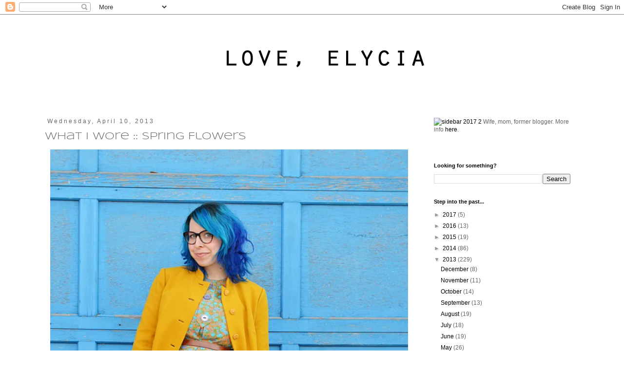

--- FILE ---
content_type: text/html; charset=UTF-8
request_url: http://www.loveelycia.com/2013/04/what-i-wore-spring-flowers.html
body_size: 20397
content:
<!DOCTYPE html>
<html class='v2' dir='ltr' lang='en'>
<head>
<link href='https://www.blogger.com/static/v1/widgets/335934321-css_bundle_v2.css' rel='stylesheet' type='text/css'/>
<meta content='width=1100' name='viewport'/>
<meta content='text/html; charset=UTF-8' http-equiv='Content-Type'/>
<meta content='blogger' name='generator'/>
<link href='http://www.loveelycia.com/favicon.ico' rel='icon' type='image/x-icon'/>
<link href='http://www.loveelycia.com/2013/04/what-i-wore-spring-flowers.html' rel='canonical'/>
<link rel="alternate" type="application/atom+xml" title="&#9829;elycia - Atom" href="http://www.loveelycia.com/feeds/posts/default" />
<link rel="alternate" type="application/rss+xml" title="&#9829;elycia - RSS" href="http://www.loveelycia.com/feeds/posts/default?alt=rss" />
<link rel="service.post" type="application/atom+xml" title="&#9829;elycia - Atom" href="https://www.blogger.com/feeds/3131616931748314522/posts/default" />

<link rel="alternate" type="application/atom+xml" title="&#9829;elycia - Atom" href="http://www.loveelycia.com/feeds/4691087462768883428/comments/default" />
<!--Can't find substitution for tag [blog.ieCssRetrofitLinks]-->
<link href='http://i952.photobucket.com/albums/ae7/loveelycia/buttons/outfit/yellowcoat_zpsa5a93603.png' rel='image_src'/>
<meta content='http://www.loveelycia.com/2013/04/what-i-wore-spring-flowers.html' property='og:url'/>
<meta content='What I Wore :: Spring Flowers' property='og:title'/>
<meta content='             :: head to toe ::  glasses :: Warby Parker  dress :: The Button Pushers  jacket :: thrifted  cardigan :: Charter School Cardiga...' property='og:description'/>
<meta content='https://lh3.googleusercontent.com/blogger_img_proxy/AEn0k_uhHDzOQjmtL0542tzK5b_IKXLQvIQs-lLraswmod0AsJLW9JHvZpJsnY3ICZ9JNQF3bWCa8284PNhfpulZ8stXnHlnh5udtxsKptPBrkMc_CYYBEWrWICP9q1m-go5HPcOKCPGVoa0LIoxHFMFp_Mn4cdXQ-xJgbChvYlmmEc=w1200-h630-p-k-no-nu' property='og:image'/>
<title>&#9829;elycia: What I Wore :: Spring Flowers</title>
<style type='text/css'>@font-face{font-family:'Syncopate';font-style:normal;font-weight:400;font-display:swap;src:url(//fonts.gstatic.com/s/syncopate/v24/pe0sMIuPIYBCpEV5eFdCBfe6.ttf)format('truetype');}</style>
<style id='page-skin-1' type='text/css'><!--
/*
-----------------------------------------------
Blogger Template Style
Name:     Simple
Designer: Blogger
URL:      www.blogger.com
----------------------------------------------- */
/* Content
----------------------------------------------- */
body {
font: normal normal 12px Verdana, Geneva, sans-serif;
color: #666666;
background: #ffffff none repeat scroll top left;
padding: 0 0 0 0;
}
html body .region-inner {
min-width: 0;
max-width: 100%;
width: auto;
}
h2 {
font-size: 22px;
}
a:link {
text-decoration:none;
color: #000000;
}
a:visited {
text-decoration:none;
color: #999999;
}
a:hover {
text-decoration:underline;
color: #6abfbf;
}
.body-fauxcolumn-outer .fauxcolumn-inner {
background: transparent none repeat scroll top left;
_background-image: none;
}
.body-fauxcolumn-outer .cap-top {
position: absolute;
z-index: 1;
height: 400px;
width: 100%;
}
.body-fauxcolumn-outer .cap-top .cap-left {
width: 100%;
background: transparent none repeat-x scroll top left;
_background-image: none;
}
.content-outer {
-moz-box-shadow: 0 0 0 rgba(0, 0, 0, .15);
-webkit-box-shadow: 0 0 0 rgba(0, 0, 0, .15);
-goog-ms-box-shadow: 0 0 0 #333333;
box-shadow: 0 0 0 rgba(0, 0, 0, .15);
margin-bottom: 1px;
}
.content-inner {
padding: 10px 40px;
}
.content-inner {
background-color: #ffffff;
}
/* Header
----------------------------------------------- */
.header-outer {
background: transparent none repeat-x scroll 0 -400px;
_background-image: none;
}
.Header h1 {
font: normal normal 40px 'Trebuchet MS',Trebuchet,Verdana,sans-serif;
color: #000000;
text-shadow: 0 0 0 rgba(0, 0, 0, .2);
}
.Header h1 a {
color: #000000;
}
.Header .description {
font-size: 18px;
color: #000000;
}
.header-inner .Header .titlewrapper {
padding: 22px 0;
}
.header-inner .Header .descriptionwrapper {
padding: 0 0;
}
/* Tabs
----------------------------------------------- */
.tabs-inner .section:first-child {
border-top: 0 solid #dddddd;
}
.tabs-inner .section:first-child ul {
margin-top: -1px;
border-top: 1px solid #dddddd;
border-left: 1px solid #dddddd;
border-right: 1px solid #dddddd;
}
.tabs-inner .widget ul {
background: transparent none repeat-x scroll 0 -800px;
_background-image: none;
border-bottom: 1px solid #dddddd;
margin-top: 0;
margin-left: -30px;
margin-right: -30px;
}
.tabs-inner .widget li a {
display: inline-block;
padding: .6em 1em;
font: normal normal 16px Syncopate;
color: #666666;
border-left: 1px solid #ffffff;
border-right: 1px solid #dddddd;
}
.tabs-inner .widget li:first-child a {
border-left: none;
}
.tabs-inner .widget li.selected a, .tabs-inner .widget li a:hover {
color: #6abfbf;
background-color: #eeeeee;
text-decoration: none;
}
/* Columns
----------------------------------------------- */
.main-outer {
border-top: 0 solid transparent;
}
.fauxcolumn-left-outer .fauxcolumn-inner {
border-right: 1px solid transparent;
}
.fauxcolumn-right-outer .fauxcolumn-inner {
border-left: 1px solid transparent;
}
/* Headings
----------------------------------------------- */
div.widget > h2,
div.widget h2.title {
margin: 0 0 1em 0;
font: normal bold 11px 'Trebuchet MS',Trebuchet,Verdana,sans-serif;
color: #000000;
}
/* Widgets
----------------------------------------------- */
.widget .zippy {
color: #999999;
text-shadow: 2px 2px 1px rgba(0, 0, 0, .1);
}
.widget .popular-posts ul {
list-style: none;
}
/* Posts
----------------------------------------------- */
h2.date-header {
font: normal normal 12px Verdana, Geneva, sans-serif;
}
.date-header span {
background-color: #ffffff;
color: #666666;
padding: 0.4em;
letter-spacing: 3px;
margin: inherit;
}
.main-inner {
padding-top: 35px;
padding-bottom: 65px;
}
.main-inner .column-center-inner {
padding: 0 0;
}
.main-inner .column-center-inner .section {
margin: 0 1em;
}
.post {
margin: 0 0 45px 0;
}
h3.post-title, .comments h4 {
font: normal normal 20px Syncopate;
margin: .75em 0 0;
}
.post-body {
font-size: 110%;
line-height: 1.4;
position: relative;
}
.post-body img, .post-body .tr-caption-container, .Profile img, .Image img,
.BlogList .item-thumbnail img {
padding: 2px;
background: transparent;
border: 1px solid transparent;
-moz-box-shadow: 1px 1px 5px rgba(0, 0, 0, .1);
-webkit-box-shadow: 1px 1px 5px rgba(0, 0, 0, .1);
box-shadow: 1px 1px 5px rgba(0, 0, 0, .1);
}
.post-body img, .post-body .tr-caption-container {
padding: 5px;
}
.post-body .tr-caption-container {
color: #666666;
}
.post-body .tr-caption-container img {
padding: 0;
background: transparent;
border: none;
-moz-box-shadow: 0 0 0 rgba(0, 0, 0, .1);
-webkit-box-shadow: 0 0 0 rgba(0, 0, 0, .1);
box-shadow: 0 0 0 rgba(0, 0, 0, .1);
}
.post-header {
margin: 0 0 1.5em;
line-height: 1.6;
font-size: 90%;
}
.post-footer {
margin: 20px -2px 0;
padding: 5px 10px;
color: #666666;
background-color: #eeeeee;
border-bottom: 1px solid #eeeeee;
line-height: 1.6;
font-size: 90%;
}
#comments .comment-author {
padding-top: 1.5em;
border-top: 1px solid transparent;
background-position: 0 1.5em;
}
#comments .comment-author:first-child {
padding-top: 0;
border-top: none;
}
.avatar-image-container {
margin: .2em 0 0;
}
#comments .avatar-image-container img {
border: 1px solid transparent;
}
/* Comments
----------------------------------------------- */
.comments .comments-content .icon.blog-author {
background-repeat: no-repeat;
background-image: url([data-uri]);
}
.comments .comments-content .loadmore a {
border-top: 1px solid #999999;
border-bottom: 1px solid #999999;
}
.comments .comment-thread.inline-thread {
background-color: #eeeeee;
}
.comments .continue {
border-top: 2px solid #999999;
}
/* Accents
---------------------------------------------- */
.section-columns td.columns-cell {
border-left: 1px solid transparent;
}
.blog-pager {
background: transparent url(//www.blogblog.com/1kt/simple/paging_dot.png) repeat-x scroll top center;
}
.blog-pager-older-link, .home-link,
.blog-pager-newer-link {
background-color: #ffffff;
padding: 5px;
}
.footer-outer {
border-top: 1px dashed #bbbbbb;
}
/* Mobile
----------------------------------------------- */
body.mobile  {
background-size: auto;
}
.mobile .body-fauxcolumn-outer {
background: transparent none repeat scroll top left;
}
.mobile .body-fauxcolumn-outer .cap-top {
background-size: 100% auto;
}
.mobile .content-outer {
-webkit-box-shadow: 0 0 3px rgba(0, 0, 0, .15);
box-shadow: 0 0 3px rgba(0, 0, 0, .15);
}
.mobile .tabs-inner .widget ul {
margin-left: 0;
margin-right: 0;
}
.mobile .post {
margin: 0;
}
.mobile .main-inner .column-center-inner .section {
margin: 0;
}
.mobile .date-header span {
padding: 0.1em 10px;
margin: 0 -10px;
}
.mobile h3.post-title {
margin: 0;
}
.mobile .blog-pager {
background: transparent none no-repeat scroll top center;
}
.mobile .footer-outer {
border-top: none;
}
.mobile .main-inner, .mobile .footer-inner {
background-color: #ffffff;
}
.mobile-index-contents {
color: #666666;
}
.mobile-link-button {
background-color: #000000;
}
.mobile-link-button a:link, .mobile-link-button a:visited {
color: #ffffff;
}
.mobile .tabs-inner .section:first-child {
border-top: none;
}
.mobile .tabs-inner .PageList .widget-content {
background-color: #eeeeee;
color: #6abfbf;
border-top: 1px solid #dddddd;
border-bottom: 1px solid #dddddd;
}
.mobile .tabs-inner .PageList .widget-content .pagelist-arrow {
border-left: 1px solid #dddddd;
}
.post-body img, .post-body .tr-caption-container, .Profile img, .Image img,
.BlogList .item-thumbnail img {
padding: 0 !important;
border: none !important;
background: none !important;
-moz-box-shadow: 0px 0px 0px transparent !important;
-webkit-box-shadow: 0px 0px 0px transparent !important;
box-shadow: 0px 0px 0px transparent !important;
}
--></style>
<style id='template-skin-1' type='text/css'><!--
body {
min-width: 1200px;
}
.content-outer, .content-fauxcolumn-outer, .region-inner {
min-width: 1200px;
max-width: 1200px;
_width: 1200px;
}
.main-inner .columns {
padding-left: 0;
padding-right: 340px;
}
.main-inner .fauxcolumn-center-outer {
left: 0;
right: 340px;
/* IE6 does not respect left and right together */
_width: expression(this.parentNode.offsetWidth -
parseInt("0") -
parseInt("340px") + 'px');
}
.main-inner .fauxcolumn-left-outer {
width: 0;
}
.main-inner .fauxcolumn-right-outer {
width: 340px;
}
.main-inner .column-left-outer {
width: 0;
right: 100%;
margin-left: -0;
}
.main-inner .column-right-outer {
width: 340px;
margin-right: -340px;
}
#layout {
min-width: 0;
}
#layout .content-outer {
min-width: 0;
width: 800px;
}
#layout .region-inner {
min-width: 0;
width: auto;
}
body#layout div.add_widget {
padding: 8px;
}
body#layout div.add_widget a {
margin-left: 32px;
}
--></style>
<link href='https://www.blogger.com/dyn-css/authorization.css?targetBlogID=3131616931748314522&amp;zx=7fd2f0e0-707b-427f-91dd-d57411adb172' media='none' onload='if(media!=&#39;all&#39;)media=&#39;all&#39;' rel='stylesheet'/><noscript><link href='https://www.blogger.com/dyn-css/authorization.css?targetBlogID=3131616931748314522&amp;zx=7fd2f0e0-707b-427f-91dd-d57411adb172' rel='stylesheet'/></noscript>
<meta name='google-adsense-platform-account' content='ca-host-pub-1556223355139109'/>
<meta name='google-adsense-platform-domain' content='blogspot.com'/>

<!-- data-ad-client=ca-pub-5216012391041419 -->

</head>
<body class='loading variant-simplysimple'>
<div class='navbar section' id='navbar' name='Navbar'><div class='widget Navbar' data-version='1' id='Navbar1'><script type="text/javascript">
    function setAttributeOnload(object, attribute, val) {
      if(window.addEventListener) {
        window.addEventListener('load',
          function(){ object[attribute] = val; }, false);
      } else {
        window.attachEvent('onload', function(){ object[attribute] = val; });
      }
    }
  </script>
<div id="navbar-iframe-container"></div>
<script type="text/javascript" src="https://apis.google.com/js/platform.js"></script>
<script type="text/javascript">
      gapi.load("gapi.iframes:gapi.iframes.style.bubble", function() {
        if (gapi.iframes && gapi.iframes.getContext) {
          gapi.iframes.getContext().openChild({
              url: 'https://www.blogger.com/navbar/3131616931748314522?po\x3d4691087462768883428\x26origin\x3dhttp://www.loveelycia.com',
              where: document.getElementById("navbar-iframe-container"),
              id: "navbar-iframe"
          });
        }
      });
    </script><script type="text/javascript">
(function() {
var script = document.createElement('script');
script.type = 'text/javascript';
script.src = '//pagead2.googlesyndication.com/pagead/js/google_top_exp.js';
var head = document.getElementsByTagName('head')[0];
if (head) {
head.appendChild(script);
}})();
</script>
</div></div>
<div class='body-fauxcolumns'>
<div class='fauxcolumn-outer body-fauxcolumn-outer'>
<div class='cap-top'>
<div class='cap-left'></div>
<div class='cap-right'></div>
</div>
<div class='fauxborder-left'>
<div class='fauxborder-right'></div>
<div class='fauxcolumn-inner'>
</div>
</div>
<div class='cap-bottom'>
<div class='cap-left'></div>
<div class='cap-right'></div>
</div>
</div>
</div>
<div class='content'>
<div class='content-fauxcolumns'>
<div class='fauxcolumn-outer content-fauxcolumn-outer'>
<div class='cap-top'>
<div class='cap-left'></div>
<div class='cap-right'></div>
</div>
<div class='fauxborder-left'>
<div class='fauxborder-right'></div>
<div class='fauxcolumn-inner'>
</div>
</div>
<div class='cap-bottom'>
<div class='cap-left'></div>
<div class='cap-right'></div>
</div>
</div>
</div>
<div class='content-outer'>
<div class='content-cap-top cap-top'>
<div class='cap-left'></div>
<div class='cap-right'></div>
</div>
<div class='fauxborder-left content-fauxborder-left'>
<div class='fauxborder-right content-fauxborder-right'></div>
<div class='content-inner'>
<header>
<div class='header-outer'>
<div class='header-cap-top cap-top'>
<div class='cap-left'></div>
<div class='cap-right'></div>
</div>
<div class='fauxborder-left header-fauxborder-left'>
<div class='fauxborder-right header-fauxborder-right'></div>
<div class='region-inner header-inner'>
<div class='header section' id='header' name='Header'><div class='widget Header' data-version='1' id='Header1'>
<div id='header-inner'>
<a href='http://www.loveelycia.com/' style='display: block'>
<img alt='♥elycia' height='167px; ' id='Header1_headerimg' src='https://blogger.googleusercontent.com/img/b/R29vZ2xl/AVvXsEh2Y6pdRZJSWuz8_C3LBoXIA0k6iNcXFg9dCwJjauz4ENeOh_tP65HjBvpcj9w8gOQz8H8TfVvScJD-Wm5YptQpiZpwwtfJ2bVc-uFXIcUI3vrmRrnJ_3i7uXmSkpAwy2uA32XaPcKf9Nk/s1600/header+2017.jpg' style='display: block' width='1200px; '/>
</a>
</div>
</div></div>
</div>
</div>
<div class='header-cap-bottom cap-bottom'>
<div class='cap-left'></div>
<div class='cap-right'></div>
</div>
</div>
</header>
<div class='tabs-outer'>
<div class='tabs-cap-top cap-top'>
<div class='cap-left'></div>
<div class='cap-right'></div>
</div>
<div class='fauxborder-left tabs-fauxborder-left'>
<div class='fauxborder-right tabs-fauxborder-right'></div>
<div class='region-inner tabs-inner'>
<div class='tabs no-items section' id='crosscol' name='Cross-Column'></div>
<div class='tabs no-items section' id='crosscol-overflow' name='Cross-Column 2'></div>
</div>
</div>
<div class='tabs-cap-bottom cap-bottom'>
<div class='cap-left'></div>
<div class='cap-right'></div>
</div>
</div>
<div class='main-outer'>
<div class='main-cap-top cap-top'>
<div class='cap-left'></div>
<div class='cap-right'></div>
</div>
<div class='fauxborder-left main-fauxborder-left'>
<div class='fauxborder-right main-fauxborder-right'></div>
<div class='region-inner main-inner'>
<div class='columns fauxcolumns'>
<div class='fauxcolumn-outer fauxcolumn-center-outer'>
<div class='cap-top'>
<div class='cap-left'></div>
<div class='cap-right'></div>
</div>
<div class='fauxborder-left'>
<div class='fauxborder-right'></div>
<div class='fauxcolumn-inner'>
</div>
</div>
<div class='cap-bottom'>
<div class='cap-left'></div>
<div class='cap-right'></div>
</div>
</div>
<div class='fauxcolumn-outer fauxcolumn-left-outer'>
<div class='cap-top'>
<div class='cap-left'></div>
<div class='cap-right'></div>
</div>
<div class='fauxborder-left'>
<div class='fauxborder-right'></div>
<div class='fauxcolumn-inner'>
</div>
</div>
<div class='cap-bottom'>
<div class='cap-left'></div>
<div class='cap-right'></div>
</div>
</div>
<div class='fauxcolumn-outer fauxcolumn-right-outer'>
<div class='cap-top'>
<div class='cap-left'></div>
<div class='cap-right'></div>
</div>
<div class='fauxborder-left'>
<div class='fauxborder-right'></div>
<div class='fauxcolumn-inner'>
</div>
</div>
<div class='cap-bottom'>
<div class='cap-left'></div>
<div class='cap-right'></div>
</div>
</div>
<!-- corrects IE6 width calculation -->
<div class='columns-inner'>
<div class='column-center-outer'>
<div class='column-center-inner'>
<div class='main section' id='main' name='Main'><div class='widget Blog' data-version='1' id='Blog1'>
<div class='blog-posts hfeed'>

          <div class="date-outer">
        
<h2 class='date-header'><span>Wednesday, April 10, 2013</span></h2>

          <div class="date-posts">
        
<div class='post-outer'>
<div class='post hentry uncustomized-post-template' itemprop='blogPost' itemscope='itemscope' itemtype='http://schema.org/BlogPosting'>
<meta content='http://i952.photobucket.com/albums/ae7/loveelycia/buttons/outfit/yellowcoat_zpsa5a93603.png' itemprop='image_url'/>
<meta content='3131616931748314522' itemprop='blogId'/>
<meta content='4691087462768883428' itemprop='postId'/>
<a name='4691087462768883428'></a>
<h3 class='post-title entry-title' itemprop='name'>
What I Wore :: Spring Flowers
</h3>
<div class='post-header'>
<div class='post-header-line-1'></div>
</div>
<div class='post-body entry-content' id='post-body-4691087462768883428' itemprop='description articleBody'>
<div style="text-align: center;">
<a href="http://s952.photobucket.com/user/loveelycia/media/buttons/outfit/yellowcoat_zpsa5a93603.png.html" target="_blank"><img alt=" photo yellowcoat_zpsa5a93603.png" border="0" src="http://i952.photobucket.com/albums/ae7/loveelycia/buttons/outfit/yellowcoat_zpsa5a93603.png" width="97%" /></a></div>
<div style="text-align: center;">
<a href="http://s952.photobucket.com/user/loveelycia/media/buttons/outfit/Purplebuttons_zps98486606.png.html" target="_blank"><img alt=" photo Purplebuttons_zps98486606.png" border="0" src="http://i952.photobucket.com/albums/ae7/loveelycia/buttons/outfit/Purplebuttons_zps98486606.png" width="97%" /></a></div>
<div style="text-align: center;">
<a href="http://s952.photobucket.com/user/loveelycia/media/buttons/outfit/floralvintagedress_zpsdee23303.png.html" target="_blank"><img alt=" photo floralvintagedress_zpsdee23303.png" border="0" src="http://i952.photobucket.com/albums/ae7/loveelycia/buttons/outfit/floralvintagedress_zpsdee23303.png" width="97%" /></a></div>
<div style="text-align: center;">
<a href="http://s952.photobucket.com/user/loveelycia/media/buttons/outfit/nudetights_zpsb5e19ebd.png.html" target="_blank"><img alt=" photo nudetights_zpsb5e19ebd.png" border="0" src="http://i952.photobucket.com/albums/ae7/loveelycia/buttons/outfit/nudetights_zpsb5e19ebd.png" width="97%" /></a></div>
<div style="text-align: center;">
<a href="http://s952.photobucket.com/user/loveelycia/media/buttons/outfit/bluehair-1_zps08dab1f2.png.html" target="_blank"><img alt=" photo bluehair-1_zps08dab1f2.png" border="0" src="http://i952.photobucket.com/albums/ae7/loveelycia/buttons/outfit/bluehair-1_zps08dab1f2.png" width="97%" /></a></div>
<div style="text-align: center;">
<a href="http://s952.photobucket.com/user/loveelycia/media/buttons/outfit/orangenails_zpscf424fe3.png.html" target="_blank"><img alt=" photo orangenails_zpscf424fe3.png" border="0" src="http://i952.photobucket.com/albums/ae7/loveelycia/buttons/outfit/orangenails_zpscf424fe3.png" width="97%" /></a><br />
<a href="http://s952.photobucket.com/user/loveelycia/media/buttons/outfit/buttonpusherdress_zps04e3ef46.png.html" target="_blank"><img alt=" photo buttonpusherdress_zps04e3ef46.png" border="0" src="http://i952.photobucket.com/albums/ae7/loveelycia/buttons/outfit/buttonpusherdress_zps04e3ef46.png" width="97%" /></a><br />
:: head to toe ::<br />
glasses :: <a href="http://www.pntra.com/t/Sj9KS0ZIP0tFS0tJP0pFQ0tI" target="_blank">Warby Parker</a><br />
dress :: <a href="https://www.facebook.com/TheButtonPushers" target="_blank">The Button Pushers</a><br />
jacket :: thrifted<br />
cardigan :: Charter School Cardigan c/o&nbsp;<a href="http://www.dpbolvw.net/click-5249599-10830756" target="_top">ModCloth</a><img border="0" height="1" src="http://www.tqlkg.com/image-5249599-10830756" width="1" /><br />
belt :: Portable Pocket Belt c/o <a href="http://www.dpbolvw.net/click-5249599-10830756" target="_top">ModCloth</a><img border="0" height="1" src="http://www.tqlkg.com/image-5249599-10830756" width="1" /><br />
tights :: Just Teasing Tights c/o&nbsp;<a href="http://www.dpbolvw.net/click-5249599-10830756" target="_top">ModCloth</a><img border="0" height="1" src="http://www.tqlkg.com/image-5249599-10830756" width="1" /><br />
shoes :: c/o <a href="http://www.lebunnybleu.com/" target="_blank">Le Bunny Bleu</a><br />
<br /></div>
I wore a dress similar to this in an <a href="http://www.loveelycia.com/2012/07/what-we-wore-florals.html" target="_blank">outfit post</a>&nbsp;with <a href="http://www.thedaintysquid.com/" target="_blank">Kaylah</a> last summer and I am so happy that these dresses work with my pregnant body! Ok, when I say 'similar to' I mean it is the same dress in a different colour. Last year for my birthday my Dad and I headed to the Button Pushers and I picked out the two dresses as my present because I loved the style and couldn't decide which colour I liked better.<br />
<br />
I keep giving these tights chance after chance even though I know they are going to sag at the knees after I have been wearing them for a little bit. I really need to get some more nude tights for next fall (because I'm hoping I won't need tights for too much longer this season).<br />
<br />
Today is yucky and rainy but I am excited about my sewing date with <a href="http://www.teetooblog.blogspot.com/" target="_blank">Andrea</a>. I need to finish this diaper bag I started months ago!<br />
<br />
&#9829;elycia
<div style='clear: both;'></div>
</div>
<div class='post-footer'>
<div class='post-footer-line post-footer-line-1'>
<span class='post-author vcard'>
Posted by
<span class='fn' itemprop='author' itemscope='itemscope' itemtype='http://schema.org/Person'>
<meta content='https://www.blogger.com/profile/08792164485540642193' itemprop='url'/>
<a class='g-profile' href='https://www.blogger.com/profile/08792164485540642193' rel='author' title='author profile'>
<span itemprop='name'>elycia</span>
</a>
</span>
</span>
<span class='post-timestamp'>
at
<meta content='http://www.loveelycia.com/2013/04/what-i-wore-spring-flowers.html' itemprop='url'/>
<a class='timestamp-link' href='http://www.loveelycia.com/2013/04/what-i-wore-spring-flowers.html' rel='bookmark' title='permanent link'><abbr class='published' itemprop='datePublished' title='2013-04-10T07:54:00-04:00'>7:54&#8239;AM</abbr></a>
</span>
<span class='post-comment-link'>
</span>
<span class='post-icons'>
<span class='item-action'>
<a href='https://www.blogger.com/email-post/3131616931748314522/4691087462768883428' title='Email Post'>
<img alt='' class='icon-action' height='13' src='https://resources.blogblog.com/img/icon18_email.gif' width='18'/>
</a>
</span>
<span class='item-control blog-admin pid-909030724'>
<a href='https://www.blogger.com/post-edit.g?blogID=3131616931748314522&postID=4691087462768883428&from=pencil' title='Edit Post'>
<img alt='' class='icon-action' height='18' src='https://resources.blogblog.com/img/icon18_edit_allbkg.gif' width='18'/>
</a>
</span>
</span>
<div class='post-share-buttons goog-inline-block'>
<a class='goog-inline-block share-button sb-email' href='https://www.blogger.com/share-post.g?blogID=3131616931748314522&postID=4691087462768883428&target=email' target='_blank' title='Email This'><span class='share-button-link-text'>Email This</span></a><a class='goog-inline-block share-button sb-blog' href='https://www.blogger.com/share-post.g?blogID=3131616931748314522&postID=4691087462768883428&target=blog' onclick='window.open(this.href, "_blank", "height=270,width=475"); return false;' target='_blank' title='BlogThis!'><span class='share-button-link-text'>BlogThis!</span></a><a class='goog-inline-block share-button sb-twitter' href='https://www.blogger.com/share-post.g?blogID=3131616931748314522&postID=4691087462768883428&target=twitter' target='_blank' title='Share to X'><span class='share-button-link-text'>Share to X</span></a><a class='goog-inline-block share-button sb-facebook' href='https://www.blogger.com/share-post.g?blogID=3131616931748314522&postID=4691087462768883428&target=facebook' onclick='window.open(this.href, "_blank", "height=430,width=640"); return false;' target='_blank' title='Share to Facebook'><span class='share-button-link-text'>Share to Facebook</span></a><a class='goog-inline-block share-button sb-pinterest' href='https://www.blogger.com/share-post.g?blogID=3131616931748314522&postID=4691087462768883428&target=pinterest' target='_blank' title='Share to Pinterest'><span class='share-button-link-text'>Share to Pinterest</span></a>
</div>
</div>
<div class='post-footer-line post-footer-line-2'>
<span class='post-labels'>
Labels:
<a href='http://www.loveelycia.com/search/label/outfits' rel='tag'>outfits</a>
</span>
</div>
<div class='post-footer-line post-footer-line-3'>
<span class='post-location'>
</span>
</div>
</div>
</div>
<div class='comments' id='comments'>
<a name='comments'></a>
<h4>27 comments:</h4>
<div class='comments-content'>
<script async='async' src='' type='text/javascript'></script>
<script type='text/javascript'>
    (function() {
      var items = null;
      var msgs = null;
      var config = {};

// <![CDATA[
      var cursor = null;
      if (items && items.length > 0) {
        cursor = parseInt(items[items.length - 1].timestamp) + 1;
      }

      var bodyFromEntry = function(entry) {
        var text = (entry &&
                    ((entry.content && entry.content.$t) ||
                     (entry.summary && entry.summary.$t))) ||
            '';
        if (entry && entry.gd$extendedProperty) {
          for (var k in entry.gd$extendedProperty) {
            if (entry.gd$extendedProperty[k].name == 'blogger.contentRemoved') {
              return '<span class="deleted-comment">' + text + '</span>';
            }
          }
        }
        return text;
      }

      var parse = function(data) {
        cursor = null;
        var comments = [];
        if (data && data.feed && data.feed.entry) {
          for (var i = 0, entry; entry = data.feed.entry[i]; i++) {
            var comment = {};
            // comment ID, parsed out of the original id format
            var id = /blog-(\d+).post-(\d+)/.exec(entry.id.$t);
            comment.id = id ? id[2] : null;
            comment.body = bodyFromEntry(entry);
            comment.timestamp = Date.parse(entry.published.$t) + '';
            if (entry.author && entry.author.constructor === Array) {
              var auth = entry.author[0];
              if (auth) {
                comment.author = {
                  name: (auth.name ? auth.name.$t : undefined),
                  profileUrl: (auth.uri ? auth.uri.$t : undefined),
                  avatarUrl: (auth.gd$image ? auth.gd$image.src : undefined)
                };
              }
            }
            if (entry.link) {
              if (entry.link[2]) {
                comment.link = comment.permalink = entry.link[2].href;
              }
              if (entry.link[3]) {
                var pid = /.*comments\/default\/(\d+)\?.*/.exec(entry.link[3].href);
                if (pid && pid[1]) {
                  comment.parentId = pid[1];
                }
              }
            }
            comment.deleteclass = 'item-control blog-admin';
            if (entry.gd$extendedProperty) {
              for (var k in entry.gd$extendedProperty) {
                if (entry.gd$extendedProperty[k].name == 'blogger.itemClass') {
                  comment.deleteclass += ' ' + entry.gd$extendedProperty[k].value;
                } else if (entry.gd$extendedProperty[k].name == 'blogger.displayTime') {
                  comment.displayTime = entry.gd$extendedProperty[k].value;
                }
              }
            }
            comments.push(comment);
          }
        }
        return comments;
      };

      var paginator = function(callback) {
        if (hasMore()) {
          var url = config.feed + '?alt=json&v=2&orderby=published&reverse=false&max-results=50';
          if (cursor) {
            url += '&published-min=' + new Date(cursor).toISOString();
          }
          window.bloggercomments = function(data) {
            var parsed = parse(data);
            cursor = parsed.length < 50 ? null
                : parseInt(parsed[parsed.length - 1].timestamp) + 1
            callback(parsed);
            window.bloggercomments = null;
          }
          url += '&callback=bloggercomments';
          var script = document.createElement('script');
          script.type = 'text/javascript';
          script.src = url;
          document.getElementsByTagName('head')[0].appendChild(script);
        }
      };
      var hasMore = function() {
        return !!cursor;
      };
      var getMeta = function(key, comment) {
        if ('iswriter' == key) {
          var matches = !!comment.author
              && comment.author.name == config.authorName
              && comment.author.profileUrl == config.authorUrl;
          return matches ? 'true' : '';
        } else if ('deletelink' == key) {
          return config.baseUri + '/comment/delete/'
               + config.blogId + '/' + comment.id;
        } else if ('deleteclass' == key) {
          return comment.deleteclass;
        }
        return '';
      };

      var replybox = null;
      var replyUrlParts = null;
      var replyParent = undefined;

      var onReply = function(commentId, domId) {
        if (replybox == null) {
          // lazily cache replybox, and adjust to suit this style:
          replybox = document.getElementById('comment-editor');
          if (replybox != null) {
            replybox.height = '250px';
            replybox.style.display = 'block';
            replyUrlParts = replybox.src.split('#');
          }
        }
        if (replybox && (commentId !== replyParent)) {
          replybox.src = '';
          document.getElementById(domId).insertBefore(replybox, null);
          replybox.src = replyUrlParts[0]
              + (commentId ? '&parentID=' + commentId : '')
              + '#' + replyUrlParts[1];
          replyParent = commentId;
        }
      };

      var hash = (window.location.hash || '#').substring(1);
      var startThread, targetComment;
      if (/^comment-form_/.test(hash)) {
        startThread = hash.substring('comment-form_'.length);
      } else if (/^c[0-9]+$/.test(hash)) {
        targetComment = hash.substring(1);
      }

      // Configure commenting API:
      var configJso = {
        'maxDepth': config.maxThreadDepth
      };
      var provider = {
        'id': config.postId,
        'data': items,
        'loadNext': paginator,
        'hasMore': hasMore,
        'getMeta': getMeta,
        'onReply': onReply,
        'rendered': true,
        'initComment': targetComment,
        'initReplyThread': startThread,
        'config': configJso,
        'messages': msgs
      };

      var render = function() {
        if (window.goog && window.goog.comments) {
          var holder = document.getElementById('comment-holder');
          window.goog.comments.render(holder, provider);
        }
      };

      // render now, or queue to render when library loads:
      if (window.goog && window.goog.comments) {
        render();
      } else {
        window.goog = window.goog || {};
        window.goog.comments = window.goog.comments || {};
        window.goog.comments.loadQueue = window.goog.comments.loadQueue || [];
        window.goog.comments.loadQueue.push(render);
      }
    })();
// ]]>
  </script>
<div id='comment-holder'>
<div class="comment-thread toplevel-thread"><ol id="top-ra"><li class="comment" id="c5047723158951522773"><div class="avatar-image-container"><img src="//www.blogger.com/img/blogger_logo_round_35.png" alt=""/></div><div class="comment-block"><div class="comment-header"><cite class="user"><a href="https://www.blogger.com/profile/11025377874403208704" rel="nofollow">kaylah</a></cite><span class="icon user "></span><span class="datetime secondary-text"><a rel="nofollow" href="http://www.loveelycia.com/2013/04/what-i-wore-spring-flowers.html?showComment=1365595442378#c5047723158951522773">April 10, 2013 at 8:04&#8239;AM</a></span></div><p class="comment-content">The colors all work together so perfectly!!! You da cutest, girl! <br></p><span class="comment-actions secondary-text"><a class="comment-reply" target="_self" data-comment-id="5047723158951522773">Reply</a><span class="item-control blog-admin blog-admin pid-2128432478"><a target="_self" href="https://www.blogger.com/comment/delete/3131616931748314522/5047723158951522773">Delete</a></span></span></div><div class="comment-replies"><div id="c5047723158951522773-rt" class="comment-thread inline-thread hidden"><span class="thread-toggle thread-expanded"><span class="thread-arrow"></span><span class="thread-count"><a target="_self">Replies</a></span></span><ol id="c5047723158951522773-ra" class="thread-chrome thread-expanded"><div></div><div id="c5047723158951522773-continue" class="continue"><a class="comment-reply" target="_self" data-comment-id="5047723158951522773">Reply</a></div></ol></div></div><div class="comment-replybox-single" id="c5047723158951522773-ce"></div></li><li class="comment" id="c5592719711244077975"><div class="avatar-image-container"><img src="//blogger.googleusercontent.com/img/b/R29vZ2xl/AVvXsEgrQoLjSDMJ7bfRh7rGJsIPzGOgYY-8ylxL2XTU7u-_sTerxy75LaVwlFsqCTd3_pLQ4v8FxU4zZm-laYHi7d98QsmAf8VUziIgIrlFEGB0J1_kZQrlDEVm6PfGL4duDQ/s45-c/*" alt=""/></div><div class="comment-block"><div class="comment-header"><cite class="user"><a href="https://www.blogger.com/profile/06673345819018458143" rel="nofollow">Annie</a></cite><span class="icon user "></span><span class="datetime secondary-text"><a rel="nofollow" href="http://www.loveelycia.com/2013/04/what-i-wore-spring-flowers.html?showComment=1365596541556#c5592719711244077975">April 10, 2013 at 8:22&#8239;AM</a></span></div><p class="comment-content">such a pretty outfit - love the dress and your hair looks amazing!</p><span class="comment-actions secondary-text"><a class="comment-reply" target="_self" data-comment-id="5592719711244077975">Reply</a><span class="item-control blog-admin blog-admin pid-175338486"><a target="_self" href="https://www.blogger.com/comment/delete/3131616931748314522/5592719711244077975">Delete</a></span></span></div><div class="comment-replies"><div id="c5592719711244077975-rt" class="comment-thread inline-thread hidden"><span class="thread-toggle thread-expanded"><span class="thread-arrow"></span><span class="thread-count"><a target="_self">Replies</a></span></span><ol id="c5592719711244077975-ra" class="thread-chrome thread-expanded"><div></div><div id="c5592719711244077975-continue" class="continue"><a class="comment-reply" target="_self" data-comment-id="5592719711244077975">Reply</a></div></ol></div></div><div class="comment-replybox-single" id="c5592719711244077975-ce"></div></li><li class="comment" id="c2899904624648158457"><div class="avatar-image-container"><img src="//blogger.googleusercontent.com/img/b/R29vZ2xl/AVvXsEji-IMJJIkL3RFpgDWqmGnRlOm_LMg0qGaYBQ6cJSOXXt9XrpvBPnzwAAfCbIYNTPD9FO-o6Ytt_m2erCAlrCJ_dptT7BbbKcUxvHe_Hr9E8nwYprcsn7E_aL12UbImR4w/s45-c/Floral%252Bcrown%252B1.jpg" alt=""/></div><div class="comment-block"><div class="comment-header"><cite class="user"><a href="https://www.blogger.com/profile/09104321041602132083" rel="nofollow">Natasha</a></cite><span class="icon user "></span><span class="datetime secondary-text"><a rel="nofollow" href="http://www.loveelycia.com/2013/04/what-i-wore-spring-flowers.html?showComment=1365596759375#c2899904624648158457">April 10, 2013 at 8:25&#8239;AM</a></span></div><p class="comment-content">I&#39;m so happy those are tights, I was thinking you have really weird knees :D The yellow and purple work so well together.</p><span class="comment-actions secondary-text"><a class="comment-reply" target="_self" data-comment-id="2899904624648158457">Reply</a><span class="item-control blog-admin blog-admin pid-1190310456"><a target="_self" href="https://www.blogger.com/comment/delete/3131616931748314522/2899904624648158457">Delete</a></span></span></div><div class="comment-replies"><div id="c2899904624648158457-rt" class="comment-thread inline-thread hidden"><span class="thread-toggle thread-expanded"><span class="thread-arrow"></span><span class="thread-count"><a target="_self">Replies</a></span></span><ol id="c2899904624648158457-ra" class="thread-chrome thread-expanded"><div></div><div id="c2899904624648158457-continue" class="continue"><a class="comment-reply" target="_self" data-comment-id="2899904624648158457">Reply</a></div></ol></div></div><div class="comment-replybox-single" id="c2899904624648158457-ce"></div></li><li class="comment" id="c252732865859805736"><div class="avatar-image-container"><img src="//blogger.googleusercontent.com/img/b/R29vZ2xl/AVvXsEgZG65Snp-twOeXj0WB1k4UT8LS4MgsnP_fLLEFCkyK6-NOY2nCf6vGmeg_A0hi-kr6Eb7_XhveRjGlAQaLDYyZQiUvvNqbe70Zn15kxtMgvpB84upjz-Sd5PiJ9Wptl5w/s45-c/*" alt=""/></div><div class="comment-block"><div class="comment-header"><cite class="user"><a href="https://www.blogger.com/profile/04303353442609842973" rel="nofollow">Katherine</a></cite><span class="icon user "></span><span class="datetime secondary-text"><a rel="nofollow" href="http://www.loveelycia.com/2013/04/what-i-wore-spring-flowers.html?showComment=1365597592641#c252732865859805736">April 10, 2013 at 8:39&#8239;AM</a></span></div><p class="comment-content">I hate when tights sag -it&#39;s the worst and so sad. Still - I actually didn&#39;t notice until I read :D The dress is so cute and all these colors are great! So spring-like!</p><span class="comment-actions secondary-text"><a class="comment-reply" target="_self" data-comment-id="252732865859805736">Reply</a><span class="item-control blog-admin blog-admin pid-1855687720"><a target="_self" href="https://www.blogger.com/comment/delete/3131616931748314522/252732865859805736">Delete</a></span></span></div><div class="comment-replies"><div id="c252732865859805736-rt" class="comment-thread inline-thread hidden"><span class="thread-toggle thread-expanded"><span class="thread-arrow"></span><span class="thread-count"><a target="_self">Replies</a></span></span><ol id="c252732865859805736-ra" class="thread-chrome thread-expanded"><div></div><div id="c252732865859805736-continue" class="continue"><a class="comment-reply" target="_self" data-comment-id="252732865859805736">Reply</a></div></ol></div></div><div class="comment-replybox-single" id="c252732865859805736-ce"></div></li><li class="comment" id="c8475750796927028779"><div class="avatar-image-container"><img src="//resources.blogblog.com/img/blank.gif" alt=""/></div><div class="comment-block"><div class="comment-header"><cite class="user">Anonymous</cite><span class="icon user "></span><span class="datetime secondary-text"><a rel="nofollow" href="http://www.loveelycia.com/2013/04/what-i-wore-spring-flowers.html?showComment=1365600489531#c8475750796927028779">April 10, 2013 at 9:28&#8239;AM</a></span></div><p class="comment-content">You look very pretty! Love the outfit! Gosh, from the front you don&#39;t even look prego!<br><br>Cookie</p><span class="comment-actions secondary-text"><a class="comment-reply" target="_self" data-comment-id="8475750796927028779">Reply</a><span class="item-control blog-admin blog-admin pid-1654844943"><a target="_self" href="https://www.blogger.com/comment/delete/3131616931748314522/8475750796927028779">Delete</a></span></span></div><div class="comment-replies"><div id="c8475750796927028779-rt" class="comment-thread inline-thread hidden"><span class="thread-toggle thread-expanded"><span class="thread-arrow"></span><span class="thread-count"><a target="_self">Replies</a></span></span><ol id="c8475750796927028779-ra" class="thread-chrome thread-expanded"><div></div><div id="c8475750796927028779-continue" class="continue"><a class="comment-reply" target="_self" data-comment-id="8475750796927028779">Reply</a></div></ol></div></div><div class="comment-replybox-single" id="c8475750796927028779-ce"></div></li><li class="comment" id="c3089210977943856044"><div class="avatar-image-container"><img src="//blogger.googleusercontent.com/img/b/R29vZ2xl/AVvXsEiQZqJ9pdsH71vDJFPiYuau9jm0PgWlyo6L3kcw720xwvmzYKmDddl7yxcixIYCSElP3IA7AuB9xbkYReZziKKS_BQV6bPeHVHNiaCKB6xmaT-8SUYADyxSSQVK8_nauA/s45-c/IMG_5417.JPG" alt=""/></div><div class="comment-block"><div class="comment-header"><cite class="user"><a href="https://www.blogger.com/profile/08178429410251580687" rel="nofollow">Midge Blitz</a></cite><span class="icon user "></span><span class="datetime secondary-text"><a rel="nofollow" href="http://www.loveelycia.com/2013/04/what-i-wore-spring-flowers.html?showComment=1365601730763#c3089210977943856044">April 10, 2013 at 9:48&#8239;AM</a></span></div><p class="comment-content">You have such an awesome sense of putting colors together. You look great :)</p><span class="comment-actions secondary-text"><a class="comment-reply" target="_self" data-comment-id="3089210977943856044">Reply</a><span class="item-control blog-admin blog-admin pid-1963904502"><a target="_self" href="https://www.blogger.com/comment/delete/3131616931748314522/3089210977943856044">Delete</a></span></span></div><div class="comment-replies"><div id="c3089210977943856044-rt" class="comment-thread inline-thread hidden"><span class="thread-toggle thread-expanded"><span class="thread-arrow"></span><span class="thread-count"><a target="_self">Replies</a></span></span><ol id="c3089210977943856044-ra" class="thread-chrome thread-expanded"><div></div><div id="c3089210977943856044-continue" class="continue"><a class="comment-reply" target="_self" data-comment-id="3089210977943856044">Reply</a></div></ol></div></div><div class="comment-replybox-single" id="c3089210977943856044-ce"></div></li><li class="comment" id="c3919201109018735083"><div class="avatar-image-container"><img src="//blogger.googleusercontent.com/img/b/R29vZ2xl/AVvXsEgwqQNyj_vcSQkN88v-K7HgvlPqVw2QdpKEQq_USwOmvLwRCLn_p4k5HW0qfTfeEyttM9hPovS0U5_JRSbV-G7fgiLjR60tbdn0Dk5BnloS7FF9gc5jQyUVXgwkNtXrEw/s45-c/photo.jpg" alt=""/></div><div class="comment-block"><div class="comment-header"><cite class="user"><a href="https://www.blogger.com/profile/12071477027784226840" rel="nofollow">Melanie</a></cite><span class="icon user "></span><span class="datetime secondary-text"><a rel="nofollow" href="http://www.loveelycia.com/2013/04/what-i-wore-spring-flowers.html?showComment=1365602280892#c3919201109018735083">April 10, 2013 at 9:58&#8239;AM</a></span></div><p class="comment-content">Aww you totally have the future mommy glow! Such a cute dress!!</p><span class="comment-actions secondary-text"><a class="comment-reply" target="_self" data-comment-id="3919201109018735083">Reply</a><span class="item-control blog-admin blog-admin pid-390393147"><a target="_self" href="https://www.blogger.com/comment/delete/3131616931748314522/3919201109018735083">Delete</a></span></span></div><div class="comment-replies"><div id="c3919201109018735083-rt" class="comment-thread inline-thread hidden"><span class="thread-toggle thread-expanded"><span class="thread-arrow"></span><span class="thread-count"><a target="_self">Replies</a></span></span><ol id="c3919201109018735083-ra" class="thread-chrome thread-expanded"><div></div><div id="c3919201109018735083-continue" class="continue"><a class="comment-reply" target="_self" data-comment-id="3919201109018735083">Reply</a></div></ol></div></div><div class="comment-replybox-single" id="c3919201109018735083-ce"></div></li><li class="comment" id="c5813995884270750586"><div class="avatar-image-container"><img src="//blogger.googleusercontent.com/img/b/R29vZ2xl/AVvXsEh5a9lEYn5lHdHJNQS6HvLfeRPgfCYUxX3xBom_3YcGFgkN1WMbe4fqaSl58Xta86NULMW4caB1TLerhEcMuevnh4Y3BuTZXWCRb1uWcB2xILq8qpxQq5kulgb1EEPEF5w/s45-c/s_581646e6520e3bf31d0ac15a.jpg" alt=""/></div><div class="comment-block"><div class="comment-header"><cite class="user"><a href="https://www.blogger.com/profile/07773641045569655909" rel="nofollow">Megan</a></cite><span class="icon user "></span><span class="datetime secondary-text"><a rel="nofollow" href="http://www.loveelycia.com/2013/04/what-i-wore-spring-flowers.html?showComment=1365602743842#c5813995884270750586">April 10, 2013 at 10:05&#8239;AM</a></span></div><p class="comment-content">I love all these beautiful colors!! xoxo</p><span class="comment-actions secondary-text"><a class="comment-reply" target="_self" data-comment-id="5813995884270750586">Reply</a><span class="item-control blog-admin blog-admin pid-1386443556"><a target="_self" href="https://www.blogger.com/comment/delete/3131616931748314522/5813995884270750586">Delete</a></span></span></div><div class="comment-replies"><div id="c5813995884270750586-rt" class="comment-thread inline-thread hidden"><span class="thread-toggle thread-expanded"><span class="thread-arrow"></span><span class="thread-count"><a target="_self">Replies</a></span></span><ol id="c5813995884270750586-ra" class="thread-chrome thread-expanded"><div></div><div id="c5813995884270750586-continue" class="continue"><a class="comment-reply" target="_self" data-comment-id="5813995884270750586">Reply</a></div></ol></div></div><div class="comment-replybox-single" id="c5813995884270750586-ce"></div></li><li class="comment" id="c2255596160330098857"><div class="avatar-image-container"><img src="//blogger.googleusercontent.com/img/b/R29vZ2xl/AVvXsEh_AjVr-XZd9aqY0g89gj3oGBOIRb6flJNx6j0eV3NST3hLR5-OLt5ViC2BEQ8OLAh5-JhXR3rDRA78BhbviHxuDyOG929T2vypJtDbbJ5K1lOnPjevC8j-AZ3KB2NPQQ/s45-c/mat.jpg" alt=""/></div><div class="comment-block"><div class="comment-header"><cite class="user"><a href="https://www.blogger.com/profile/06520107147739813615" rel="nofollow">Nic at Haus of Harnois</a></cite><span class="icon user "></span><span class="datetime secondary-text"><a rel="nofollow" href="http://www.loveelycia.com/2013/04/what-i-wore-spring-flowers.html?showComment=1365603487670#c2255596160330098857">April 10, 2013 at 10:18&#8239;AM</a></span></div><p class="comment-content">love love love the yellow coat.</p><span class="comment-actions secondary-text"><a class="comment-reply" target="_self" data-comment-id="2255596160330098857">Reply</a><span class="item-control blog-admin blog-admin pid-615395466"><a target="_self" href="https://www.blogger.com/comment/delete/3131616931748314522/2255596160330098857">Delete</a></span></span></div><div class="comment-replies"><div id="c2255596160330098857-rt" class="comment-thread inline-thread hidden"><span class="thread-toggle thread-expanded"><span class="thread-arrow"></span><span class="thread-count"><a target="_self">Replies</a></span></span><ol id="c2255596160330098857-ra" class="thread-chrome thread-expanded"><div></div><div id="c2255596160330098857-continue" class="continue"><a class="comment-reply" target="_self" data-comment-id="2255596160330098857">Reply</a></div></ol></div></div><div class="comment-replybox-single" id="c2255596160330098857-ce"></div></li><li class="comment" id="c5961051257441789691"><div class="avatar-image-container"><img src="//resources.blogblog.com/img/blank.gif" alt=""/></div><div class="comment-block"><div class="comment-header"><cite class="user"><a href="http://one-parade.com" rel="nofollow">Marjorie</a></cite><span class="icon user "></span><span class="datetime secondary-text"><a rel="nofollow" href="http://www.loveelycia.com/2013/04/what-i-wore-spring-flowers.html?showComment=1365604149168#c5961051257441789691">April 10, 2013 at 10:29&#8239;AM</a></span></div><p class="comment-content">So lovely! I love how you&#39;re still dressing up in such cute outfits while pregnant. :)<br><br>My problem with tights tend to be more ripping related. Maybe I&#39;m not buying the right size...?</p><span class="comment-actions secondary-text"><a class="comment-reply" target="_self" data-comment-id="5961051257441789691">Reply</a><span class="item-control blog-admin blog-admin pid-1654844943"><a target="_self" href="https://www.blogger.com/comment/delete/3131616931748314522/5961051257441789691">Delete</a></span></span></div><div class="comment-replies"><div id="c5961051257441789691-rt" class="comment-thread inline-thread hidden"><span class="thread-toggle thread-expanded"><span class="thread-arrow"></span><span class="thread-count"><a target="_self">Replies</a></span></span><ol id="c5961051257441789691-ra" class="thread-chrome thread-expanded"><div></div><div id="c5961051257441789691-continue" class="continue"><a class="comment-reply" target="_self" data-comment-id="5961051257441789691">Reply</a></div></ol></div></div><div class="comment-replybox-single" id="c5961051257441789691-ce"></div></li><li class="comment" id="c2874111688890501713"><div class="avatar-image-container"><img src="//blogger.googleusercontent.com/img/b/R29vZ2xl/AVvXsEhh0JMxjibqZyLQdImdmcFYhB5ccRi1dUHks0VO31ATILSKOyguzTx5QDs6_1UPFuakBdbDumCCkTIRFWuxVccfl-forI-F9F-zWTnWbYd7vQO6MWNOTcemEaJS5Pphnw/s45-c/E4Qqo9AXoAcrl-8.jpg" alt=""/></div><div class="comment-block"><div class="comment-header"><cite class="user"><a href="https://www.blogger.com/profile/02155563428131030883" rel="nofollow">Amanda Hale</a></cite><span class="icon user "></span><span class="datetime secondary-text"><a rel="nofollow" href="http://www.loveelycia.com/2013/04/what-i-wore-spring-flowers.html?showComment=1365604244835#c2874111688890501713">April 10, 2013 at 10:30&#8239;AM</a></span></div><p class="comment-content">Such a bright and pretty outfit! I love it :)</p><span class="comment-actions secondary-text"><a class="comment-reply" target="_self" data-comment-id="2874111688890501713">Reply</a><span class="item-control blog-admin blog-admin pid-155805472"><a target="_self" href="https://www.blogger.com/comment/delete/3131616931748314522/2874111688890501713">Delete</a></span></span></div><div class="comment-replies"><div id="c2874111688890501713-rt" class="comment-thread inline-thread hidden"><span class="thread-toggle thread-expanded"><span class="thread-arrow"></span><span class="thread-count"><a target="_self">Replies</a></span></span><ol id="c2874111688890501713-ra" class="thread-chrome thread-expanded"><div></div><div id="c2874111688890501713-continue" class="continue"><a class="comment-reply" target="_self" data-comment-id="2874111688890501713">Reply</a></div></ol></div></div><div class="comment-replybox-single" id="c2874111688890501713-ce"></div></li><li class="comment" id="c8605512668054824300"><div class="avatar-image-container"><img src="//blogger.googleusercontent.com/img/b/R29vZ2xl/AVvXsEgNJ62Iq9bsrxwXUxKCMO3jeUTcfQ-u5DT-ipiuFT-eeuvtqBRdvWO_uU3m31yyvlWKoYGF-FU7uf47PYfx4sxkJUamhFND51RlaUjfKD224pxvpoV-CEJ6DRYfJQKkgg/s45-c/a61703b06cc511e2b52122000a1fa4b5_6.jpg" alt=""/></div><div class="comment-block"><div class="comment-header"><cite class="user"><a href="https://www.blogger.com/profile/00140231582912324769" rel="nofollow">miss teacups</a></cite><span class="icon user "></span><span class="datetime secondary-text"><a rel="nofollow" href="http://www.loveelycia.com/2013/04/what-i-wore-spring-flowers.html?showComment=1365605505872#c8605512668054824300">April 10, 2013 at 10:51&#8239;AM</a></span></div><p class="comment-content">Hehe, wrinkly knees! I definitely did a double take wondering if you were wearing tights or not, lol. This dress is ADORABLE!! The colours are great on you. Can we just talk about how awesome you&#39;re looking these days? Is it the preggo &#39;glow&#39; everyone speaks of? Either way, you&#39;re a baaaabe!</p><span class="comment-actions secondary-text"><a class="comment-reply" target="_self" data-comment-id="8605512668054824300">Reply</a><span class="item-control blog-admin blog-admin pid-705767138"><a target="_self" href="https://www.blogger.com/comment/delete/3131616931748314522/8605512668054824300">Delete</a></span></span></div><div class="comment-replies"><div id="c8605512668054824300-rt" class="comment-thread inline-thread hidden"><span class="thread-toggle thread-expanded"><span class="thread-arrow"></span><span class="thread-count"><a target="_self">Replies</a></span></span><ol id="c8605512668054824300-ra" class="thread-chrome thread-expanded"><div></div><div id="c8605512668054824300-continue" class="continue"><a class="comment-reply" target="_self" data-comment-id="8605512668054824300">Reply</a></div></ol></div></div><div class="comment-replybox-single" id="c8605512668054824300-ce"></div></li><li class="comment" id="c7226948116878875938"><div class="avatar-image-container"><img src="//blogger.googleusercontent.com/img/b/R29vZ2xl/AVvXsEhQVvU8-XcPMawzKNu0QC_KZ2tOaCQhzsSilEjXkp3hYx4tUbiYgsEBysask7xRLxBxgwxXEEO_zZullabhlcQuiNCnporQzX0jlH6xLZvahWtXVFdBRqKWAtaiw1gGYhE/s45-c/E7A6D3D0-854C-4680-ACFC-94C56E292C76.jpg" alt=""/></div><div class="comment-block"><div class="comment-header"><cite class="user"><a href="https://www.blogger.com/profile/09975898793848493368" rel="nofollow">Nebulainbloom</a></cite><span class="icon user "></span><span class="datetime secondary-text"><a rel="nofollow" href="http://www.loveelycia.com/2013/04/what-i-wore-spring-flowers.html?showComment=1365611405358#c7226948116878875938">April 10, 2013 at 12:30&#8239;PM</a></span></div><p class="comment-content">Love the colors of this outfit. They go together so well and you can&#39;t even tell you&#39;re pregnant at all.</p><span class="comment-actions secondary-text"><a class="comment-reply" target="_self" data-comment-id="7226948116878875938">Reply</a><span class="item-control blog-admin blog-admin pid-2127558150"><a target="_self" href="https://www.blogger.com/comment/delete/3131616931748314522/7226948116878875938">Delete</a></span></span></div><div class="comment-replies"><div id="c7226948116878875938-rt" class="comment-thread inline-thread hidden"><span class="thread-toggle thread-expanded"><span class="thread-arrow"></span><span class="thread-count"><a target="_self">Replies</a></span></span><ol id="c7226948116878875938-ra" class="thread-chrome thread-expanded"><div></div><div id="c7226948116878875938-continue" class="continue"><a class="comment-reply" target="_self" data-comment-id="7226948116878875938">Reply</a></div></ol></div></div><div class="comment-replybox-single" id="c7226948116878875938-ce"></div></li><li class="comment" id="c354805774417495443"><div class="avatar-image-container"><img src="//www.blogger.com/img/blogger_logo_round_35.png" alt=""/></div><div class="comment-block"><div class="comment-header"><cite class="user"><a href="https://www.blogger.com/profile/16620986684790743196" rel="nofollow">Unknown</a></cite><span class="icon user "></span><span class="datetime secondary-text"><a rel="nofollow" href="http://www.loveelycia.com/2013/04/what-i-wore-spring-flowers.html?showComment=1365614469368#c354805774417495443">April 10, 2013 at 1:21&#8239;PM</a></span></div><p class="comment-content">Lovely colours! I love your shoes! :)</p><span class="comment-actions secondary-text"><a class="comment-reply" target="_self" data-comment-id="354805774417495443">Reply</a><span class="item-control blog-admin blog-admin pid-1733686599"><a target="_self" href="https://www.blogger.com/comment/delete/3131616931748314522/354805774417495443">Delete</a></span></span></div><div class="comment-replies"><div id="c354805774417495443-rt" class="comment-thread inline-thread hidden"><span class="thread-toggle thread-expanded"><span class="thread-arrow"></span><span class="thread-count"><a target="_self">Replies</a></span></span><ol id="c354805774417495443-ra" class="thread-chrome thread-expanded"><div></div><div id="c354805774417495443-continue" class="continue"><a class="comment-reply" target="_self" data-comment-id="354805774417495443">Reply</a></div></ol></div></div><div class="comment-replybox-single" id="c354805774417495443-ce"></div></li><li class="comment" id="c1014312178985880679"><div class="avatar-image-container"><img src="//www.blogger.com/img/blogger_logo_round_35.png" alt=""/></div><div class="comment-block"><div class="comment-header"><cite class="user"><a href="https://www.blogger.com/profile/04259923880405798798" rel="nofollow">Eeka Cupcake</a></cite><span class="icon user "></span><span class="datetime secondary-text"><a rel="nofollow" href="http://www.loveelycia.com/2013/04/what-i-wore-spring-flowers.html?showComment=1365623759306#c1014312178985880679">April 10, 2013 at 3:55&#8239;PM</a></span></div><p class="comment-content">I hate when my tights do that too! Regardless you look super cute and I love that dress :)<br><br>Xo,<br>Eeka<br><br><a href="http://ericaliveloverandom.blogspot.com/" rel="nofollow">Live.Love.Random.</a></p><span class="comment-actions secondary-text"><a class="comment-reply" target="_self" data-comment-id="1014312178985880679">Reply</a><span class="item-control blog-admin blog-admin pid-1783501484"><a target="_self" href="https://www.blogger.com/comment/delete/3131616931748314522/1014312178985880679">Delete</a></span></span></div><div class="comment-replies"><div id="c1014312178985880679-rt" class="comment-thread inline-thread hidden"><span class="thread-toggle thread-expanded"><span class="thread-arrow"></span><span class="thread-count"><a target="_self">Replies</a></span></span><ol id="c1014312178985880679-ra" class="thread-chrome thread-expanded"><div></div><div id="c1014312178985880679-continue" class="continue"><a class="comment-reply" target="_self" data-comment-id="1014312178985880679">Reply</a></div></ol></div></div><div class="comment-replybox-single" id="c1014312178985880679-ce"></div></li><li class="comment" id="c8465865057535887579"><div class="avatar-image-container"><img src="//www.blogger.com/img/blogger_logo_round_35.png" alt=""/></div><div class="comment-block"><div class="comment-header"><cite class="user"><a href="https://www.blogger.com/profile/07020403859699155929" rel="nofollow">Isabelle</a></cite><span class="icon user "></span><span class="datetime secondary-text"><a rel="nofollow" href="http://www.loveelycia.com/2013/04/what-i-wore-spring-flowers.html?showComment=1365624765343#c8465865057535887579">April 10, 2013 at 4:12&#8239;PM</a></span></div><p class="comment-content">I absolutely adore that yellow coat!! :)</p><span class="comment-actions secondary-text"><a class="comment-reply" target="_self" data-comment-id="8465865057535887579">Reply</a><span class="item-control blog-admin blog-admin pid-365398628"><a target="_self" href="https://www.blogger.com/comment/delete/3131616931748314522/8465865057535887579">Delete</a></span></span></div><div class="comment-replies"><div id="c8465865057535887579-rt" class="comment-thread inline-thread hidden"><span class="thread-toggle thread-expanded"><span class="thread-arrow"></span><span class="thread-count"><a target="_self">Replies</a></span></span><ol id="c8465865057535887579-ra" class="thread-chrome thread-expanded"><div></div><div id="c8465865057535887579-continue" class="continue"><a class="comment-reply" target="_self" data-comment-id="8465865057535887579">Reply</a></div></ol></div></div><div class="comment-replybox-single" id="c8465865057535887579-ce"></div></li><li class="comment" id="c8084687308120229030"><div class="avatar-image-container"><img src="//www.blogger.com/img/blogger_logo_round_35.png" alt=""/></div><div class="comment-block"><div class="comment-header"><cite class="user"><a href="https://www.blogger.com/profile/02017380945443627160" rel="nofollow">Unknown</a></cite><span class="icon user "></span><span class="datetime secondary-text"><a rel="nofollow" href="http://www.loveelycia.com/2013/04/what-i-wore-spring-flowers.html?showComment=1365627743768#c8084687308120229030">April 10, 2013 at 5:02&#8239;PM</a></span></div><p class="comment-content">That dress is just so very cute! I love the color of the cardigan you paired with it. Also, that coat is divine! <br><br>xoxo, <br>Laura<br>http://lauraisthriftingthroughlife.blogspot.com/</p><span class="comment-actions secondary-text"><a class="comment-reply" target="_self" data-comment-id="8084687308120229030">Reply</a><span class="item-control blog-admin blog-admin pid-388438819"><a target="_self" href="https://www.blogger.com/comment/delete/3131616931748314522/8084687308120229030">Delete</a></span></span></div><div class="comment-replies"><div id="c8084687308120229030-rt" class="comment-thread inline-thread hidden"><span class="thread-toggle thread-expanded"><span class="thread-arrow"></span><span class="thread-count"><a target="_self">Replies</a></span></span><ol id="c8084687308120229030-ra" class="thread-chrome thread-expanded"><div></div><div id="c8084687308120229030-continue" class="continue"><a class="comment-reply" target="_self" data-comment-id="8084687308120229030">Reply</a></div></ol></div></div><div class="comment-replybox-single" id="c8084687308120229030-ce"></div></li><li class="comment" id="c3442329348066726848"><div class="avatar-image-container"><img src="//blogger.googleusercontent.com/img/b/R29vZ2xl/AVvXsEhGb7XE-Rw0p0bkxDlMq-FhHfL4l2wncE1F3b0J0AsW3qFyJrQ3eNdwJaFP3oq1n8gEYOfqI3HlQGWvLi6Cltc7xqGqf3DmwZXKW3MckaqbnNEWBbsv6ua1EIW2yLLcLL0/s45-c/portrait-transparentbackground.png" alt=""/></div><div class="comment-block"><div class="comment-header"><cite class="user"><a href="https://www.blogger.com/profile/07419522100810523600" rel="nofollow">Sammi</a></cite><span class="icon user "></span><span class="datetime secondary-text"><a rel="nofollow" href="http://www.loveelycia.com/2013/04/what-i-wore-spring-flowers.html?showComment=1365646688627#c3442329348066726848">April 10, 2013 at 10:18&#8239;PM</a></span></div><p class="comment-content">Such a lovely dress, and it&#39;s beautiful with that coat!<br><br>xox Sammi<br><a rel="nofollow">www.thesoubrettebrunette.blogspot.com</a></p><span class="comment-actions secondary-text"><a class="comment-reply" target="_self" data-comment-id="3442329348066726848">Reply</a><span class="item-control blog-admin blog-admin pid-1272339301"><a target="_self" href="https://www.blogger.com/comment/delete/3131616931748314522/3442329348066726848">Delete</a></span></span></div><div class="comment-replies"><div id="c3442329348066726848-rt" class="comment-thread inline-thread hidden"><span class="thread-toggle thread-expanded"><span class="thread-arrow"></span><span class="thread-count"><a target="_self">Replies</a></span></span><ol id="c3442329348066726848-ra" class="thread-chrome thread-expanded"><div></div><div id="c3442329348066726848-continue" class="continue"><a class="comment-reply" target="_self" data-comment-id="3442329348066726848">Reply</a></div></ol></div></div><div class="comment-replybox-single" id="c3442329348066726848-ce"></div></li><li class="comment" id="c4065890243779344383"><div class="avatar-image-container"><img src="//www.blogger.com/img/blogger_logo_round_35.png" alt=""/></div><div class="comment-block"><div class="comment-header"><cite class="user"><a href="https://www.blogger.com/profile/12740769192574752480" rel="nofollow">Unknown</a></cite><span class="icon user "></span><span class="datetime secondary-text"><a rel="nofollow" href="http://www.loveelycia.com/2013/04/what-i-wore-spring-flowers.html?showComment=1365651214626#c4065890243779344383">April 10, 2013 at 11:33&#8239;PM</a></span></div><p class="comment-content">The colors here are pretty amazing. I love that dress!<br><br>Rachel</p><span class="comment-actions secondary-text"><a class="comment-reply" target="_self" data-comment-id="4065890243779344383">Reply</a><span class="item-control blog-admin blog-admin pid-1138605824"><a target="_self" href="https://www.blogger.com/comment/delete/3131616931748314522/4065890243779344383">Delete</a></span></span></div><div class="comment-replies"><div id="c4065890243779344383-rt" class="comment-thread inline-thread hidden"><span class="thread-toggle thread-expanded"><span class="thread-arrow"></span><span class="thread-count"><a target="_self">Replies</a></span></span><ol id="c4065890243779344383-ra" class="thread-chrome thread-expanded"><div></div><div id="c4065890243779344383-continue" class="continue"><a class="comment-reply" target="_self" data-comment-id="4065890243779344383">Reply</a></div></ol></div></div><div class="comment-replybox-single" id="c4065890243779344383-ce"></div></li><li class="comment" id="c655783983074331294"><div class="avatar-image-container"><img src="//www.blogger.com/img/blogger_logo_round_35.png" alt=""/></div><div class="comment-block"><div class="comment-header"><cite class="user"><a href="https://www.blogger.com/profile/02266632247296338881" rel="nofollow">Andrea Deal</a></cite><span class="icon user "></span><span class="datetime secondary-text"><a rel="nofollow" href="http://www.loveelycia.com/2013/04/what-i-wore-spring-flowers.html?showComment=1365678519474#c655783983074331294">April 11, 2013 at 7:08&#8239;AM</a></span></div><p class="comment-content">Those dresses you picked up from The Button Pushers are the bomb! They both look so great on you! I had a great time crafting with you yesterday :)<br>xox</p><span class="comment-actions secondary-text"><a class="comment-reply" target="_self" data-comment-id="655783983074331294">Reply</a><span class="item-control blog-admin blog-admin pid-833290806"><a target="_self" href="https://www.blogger.com/comment/delete/3131616931748314522/655783983074331294">Delete</a></span></span></div><div class="comment-replies"><div id="c655783983074331294-rt" class="comment-thread inline-thread hidden"><span class="thread-toggle thread-expanded"><span class="thread-arrow"></span><span class="thread-count"><a target="_self">Replies</a></span></span><ol id="c655783983074331294-ra" class="thread-chrome thread-expanded"><div></div><div id="c655783983074331294-continue" class="continue"><a class="comment-reply" target="_self" data-comment-id="655783983074331294">Reply</a></div></ol></div></div><div class="comment-replybox-single" id="c655783983074331294-ce"></div></li><li class="comment" id="c1836830472522825477"><div class="avatar-image-container"><img src="//blogger.googleusercontent.com/img/b/R29vZ2xl/AVvXsEhh6-TPNfQ-DvcrjXAkjNGc5s7UGp4mfGivNMwFAhL14LumEGbFzBR8hsLPly-DXTOPWzylwN20YNt128UMAtWA-wAQ3NEeeYb4fMeEcQoUkDI5vd8q8WhJOTHpnAsCug/s45-c/IMG_20171205_125757+%281%29.jpg" alt=""/></div><div class="comment-block"><div class="comment-header"><cite class="user"><a href="https://www.blogger.com/profile/16969016932495417751" rel="nofollow">Marta Chan</a></cite><span class="icon user "></span><span class="datetime secondary-text"><a rel="nofollow" href="http://www.loveelycia.com/2013/04/what-i-wore-spring-flowers.html?showComment=1365687875929#c1836830472522825477">April 11, 2013 at 9:44&#8239;AM</a></span></div><p class="comment-content">This dress fits perfectly with your hair color &lt;3 btw, today I dreamed about me visiting you but i was tired and went to take a nap and you and Kaylah went for a photo shot in the woods LOL </p><span class="comment-actions secondary-text"><a class="comment-reply" target="_self" data-comment-id="1836830472522825477">Reply</a><span class="item-control blog-admin blog-admin pid-1741485368"><a target="_self" href="https://www.blogger.com/comment/delete/3131616931748314522/1836830472522825477">Delete</a></span></span></div><div class="comment-replies"><div id="c1836830472522825477-rt" class="comment-thread inline-thread hidden"><span class="thread-toggle thread-expanded"><span class="thread-arrow"></span><span class="thread-count"><a target="_self">Replies</a></span></span><ol id="c1836830472522825477-ra" class="thread-chrome thread-expanded"><div></div><div id="c1836830472522825477-continue" class="continue"><a class="comment-reply" target="_self" data-comment-id="1836830472522825477">Reply</a></div></ol></div></div><div class="comment-replybox-single" id="c1836830472522825477-ce"></div></li><li class="comment" id="c9188452671796051590"><div class="avatar-image-container"><img src="//www.blogger.com/img/blogger_logo_round_35.png" alt=""/></div><div class="comment-block"><div class="comment-header"><cite class="user"><a href="https://www.blogger.com/profile/12648229748088235109" rel="nofollow">Unknown</a></cite><span class="icon user "></span><span class="datetime secondary-text"><a rel="nofollow" href="http://www.loveelycia.com/2013/04/what-i-wore-spring-flowers.html?showComment=1365688085882#c9188452671796051590">April 11, 2013 at 9:48&#8239;AM</a></span></div><p class="comment-content">yep loving that outfit and how super cute you look.....wrinkly knees not so much, time to make sock/tight dolls for baby boy! xxx</p><span class="comment-actions secondary-text"><a class="comment-reply" target="_self" data-comment-id="9188452671796051590">Reply</a><span class="item-control blog-admin blog-admin pid-582643974"><a target="_self" href="https://www.blogger.com/comment/delete/3131616931748314522/9188452671796051590">Delete</a></span></span></div><div class="comment-replies"><div id="c9188452671796051590-rt" class="comment-thread inline-thread hidden"><span class="thread-toggle thread-expanded"><span class="thread-arrow"></span><span class="thread-count"><a target="_self">Replies</a></span></span><ol id="c9188452671796051590-ra" class="thread-chrome thread-expanded"><div></div><div id="c9188452671796051590-continue" class="continue"><a class="comment-reply" target="_self" data-comment-id="9188452671796051590">Reply</a></div></ol></div></div><div class="comment-replybox-single" id="c9188452671796051590-ce"></div></li><li class="comment" id="c1536584887278605805"><div class="avatar-image-container"><img src="//blogger.googleusercontent.com/img/b/R29vZ2xl/AVvXsEiO5qUUCARbA8w7l6RfNtpPPIU58sTnxs1dvc5JWQOFEaS-yUnTPQY3jzv6r22I6gbrdpVGbAA-GEpG8Ev8wZa2bT5O6OoJ0ssBUEDcRZCqBfjaH_jY91pM9K_-0eONGw/s45-c/junesponsorpic.jpg" alt=""/></div><div class="comment-block"><div class="comment-header"><cite class="user"><a href="https://www.blogger.com/profile/12876850521478546774" rel="nofollow">lisa</a></cite><span class="icon user "></span><span class="datetime secondary-text"><a rel="nofollow" href="http://www.loveelycia.com/2013/04/what-i-wore-spring-flowers.html?showComment=1365783797033#c1536584887278605805">April 12, 2013 at 12:23&#8239;PM</a></span></div><p class="comment-content">This dress is so darling- what a great present! You look as cute as can be!</p><span class="comment-actions secondary-text"><a class="comment-reply" target="_self" data-comment-id="1536584887278605805">Reply</a><span class="item-control blog-admin blog-admin pid-1282887636"><a target="_self" href="https://www.blogger.com/comment/delete/3131616931748314522/1536584887278605805">Delete</a></span></span></div><div class="comment-replies"><div id="c1536584887278605805-rt" class="comment-thread inline-thread hidden"><span class="thread-toggle thread-expanded"><span class="thread-arrow"></span><span class="thread-count"><a target="_self">Replies</a></span></span><ol id="c1536584887278605805-ra" class="thread-chrome thread-expanded"><div></div><div id="c1536584887278605805-continue" class="continue"><a class="comment-reply" target="_self" data-comment-id="1536584887278605805">Reply</a></div></ol></div></div><div class="comment-replybox-single" id="c1536584887278605805-ce"></div></li><li class="comment" id="c5567243463686959141"><div class="avatar-image-container"><img src="//www.blogger.com/img/blogger_logo_round_35.png" alt=""/></div><div class="comment-block"><div class="comment-header"><cite class="user"><a href="https://www.blogger.com/profile/02527527034190459186" rel="nofollow">silentblair</a></cite><span class="icon user "></span><span class="datetime secondary-text"><a rel="nofollow" href="http://www.loveelycia.com/2013/04/what-i-wore-spring-flowers.html?showComment=1365824221725#c5567243463686959141">April 12, 2013 at 11:37&#8239;PM</a></span></div><p class="comment-content">I love these colors together. You certainly have an eye for colors I greatly admire!</p><span class="comment-actions secondary-text"><a class="comment-reply" target="_self" data-comment-id="5567243463686959141">Reply</a><span class="item-control blog-admin blog-admin pid-403502348"><a target="_self" href="https://www.blogger.com/comment/delete/3131616931748314522/5567243463686959141">Delete</a></span></span></div><div class="comment-replies"><div id="c5567243463686959141-rt" class="comment-thread inline-thread hidden"><span class="thread-toggle thread-expanded"><span class="thread-arrow"></span><span class="thread-count"><a target="_self">Replies</a></span></span><ol id="c5567243463686959141-ra" class="thread-chrome thread-expanded"><div></div><div id="c5567243463686959141-continue" class="continue"><a class="comment-reply" target="_self" data-comment-id="5567243463686959141">Reply</a></div></ol></div></div><div class="comment-replybox-single" id="c5567243463686959141-ce"></div></li><li class="comment" id="c526882108964167340"><div class="avatar-image-container"><img src="//4.bp.blogspot.com/_1HadocELUYA/S5YNbukJ5jI/AAAAAAAAA3w/h4gF7YfrH0c/S45-s35/anissa%2Bavatar.jpg" alt=""/></div><div class="comment-block"><div class="comment-header"><cite class="user"><a href="https://www.blogger.com/profile/03037312457171874579" rel="nofollow">anissa ljanta</a></cite><span class="icon user "></span><span class="datetime secondary-text"><a rel="nofollow" href="http://www.loveelycia.com/2013/04/what-i-wore-spring-flowers.html?showComment=1365911670502#c526882108964167340">April 13, 2013 at 11:54&#8239;PM</a></span></div><p class="comment-content">I just love your colours...especially against that blue garage door! I always get drawn to strange and bright colour combinations in wintertime...to balance out the grey skies perhaps...anyway, we are in autumn here in NZ and i notice the rainbow brights sneaking out into my blog. I am inpsired by you to WEAR more of them! x</p><span class="comment-actions secondary-text"><a class="comment-reply" target="_self" data-comment-id="526882108964167340">Reply</a><span class="item-control blog-admin blog-admin pid-1544389842"><a target="_self" href="https://www.blogger.com/comment/delete/3131616931748314522/526882108964167340">Delete</a></span></span></div><div class="comment-replies"><div id="c526882108964167340-rt" class="comment-thread inline-thread hidden"><span class="thread-toggle thread-expanded"><span class="thread-arrow"></span><span class="thread-count"><a target="_self">Replies</a></span></span><ol id="c526882108964167340-ra" class="thread-chrome thread-expanded"><div></div><div id="c526882108964167340-continue" class="continue"><a class="comment-reply" target="_self" data-comment-id="526882108964167340">Reply</a></div></ol></div></div><div class="comment-replybox-single" id="c526882108964167340-ce"></div></li><li class="comment" id="c6597416683352068784"><div class="avatar-image-container"><img src="//blogger.googleusercontent.com/img/b/R29vZ2xl/AVvXsEhDsghogkDkyXFbItJz75V0IMZUYTGwj7GJoqNWYkHAHjkArrM5loT1ugWmAXq8sRH_FuSYm7oN_BvS6xRrz2zaIaHvGgn6vJfoI13X7oPHJYbWvAaOTpZhYl98yB-jl2k/s45-c/3+redesign+the+update.jpg" alt=""/></div><div class="comment-block"><div class="comment-header"><cite class="user"><a href="https://www.blogger.com/profile/08376568382303168009" rel="nofollow">chantilly</a></cite><span class="icon user "></span><span class="datetime secondary-text"><a rel="nofollow" href="http://www.loveelycia.com/2013/04/what-i-wore-spring-flowers.html?showComment=1365958902510#c6597416683352068784">April 14, 2013 at 1:01&#8239;PM</a></span></div><p class="comment-content">i love that dress so much!!!</p><span class="comment-actions secondary-text"><a class="comment-reply" target="_self" data-comment-id="6597416683352068784">Reply</a><span class="item-control blog-admin blog-admin pid-1698539503"><a target="_self" href="https://www.blogger.com/comment/delete/3131616931748314522/6597416683352068784">Delete</a></span></span></div><div class="comment-replies"><div id="c6597416683352068784-rt" class="comment-thread inline-thread hidden"><span class="thread-toggle thread-expanded"><span class="thread-arrow"></span><span class="thread-count"><a target="_self">Replies</a></span></span><ol id="c6597416683352068784-ra" class="thread-chrome thread-expanded"><div></div><div id="c6597416683352068784-continue" class="continue"><a class="comment-reply" target="_self" data-comment-id="6597416683352068784">Reply</a></div></ol></div></div><div class="comment-replybox-single" id="c6597416683352068784-ce"></div></li><li class="comment" id="c7292669045402170849"><div class="avatar-image-container"><img src="//blogger.googleusercontent.com/img/b/R29vZ2xl/AVvXsEhw_fmLZrSdMuZ14WdyY594z9k5Moxoj21Jf2-oztlQAnwuIBU4GxbYzl1zDVFDSWa51vFMe6AOq74gdWOWG7Q2pjIHiPorGOL6UFMym9V_p1keWILDuH2anx0eR4s_Is8/s45-c/twitterpic.JPG" alt=""/></div><div class="comment-block"><div class="comment-header"><cite class="user"><a href="https://www.blogger.com/profile/13128915800968372341" rel="nofollow">meredith</a></cite><span class="icon user "></span><span class="datetime secondary-text"><a rel="nofollow" href="http://www.loveelycia.com/2013/04/what-i-wore-spring-flowers.html?showComment=1366063304173#c7292669045402170849">April 15, 2013 at 6:01&#8239;PM</a></span></div><p class="comment-content">Good grief you are so cute! I love this outfit Elycia! :)</p><span class="comment-actions secondary-text"><a class="comment-reply" target="_self" data-comment-id="7292669045402170849">Reply</a><span class="item-control blog-admin blog-admin pid-100585090"><a target="_self" href="https://www.blogger.com/comment/delete/3131616931748314522/7292669045402170849">Delete</a></span></span></div><div class="comment-replies"><div id="c7292669045402170849-rt" class="comment-thread inline-thread hidden"><span class="thread-toggle thread-expanded"><span class="thread-arrow"></span><span class="thread-count"><a target="_self">Replies</a></span></span><ol id="c7292669045402170849-ra" class="thread-chrome thread-expanded"><div></div><div id="c7292669045402170849-continue" class="continue"><a class="comment-reply" target="_self" data-comment-id="7292669045402170849">Reply</a></div></ol></div></div><div class="comment-replybox-single" id="c7292669045402170849-ce"></div></li></ol><div id="top-continue" class="continue"><a class="comment-reply" target="_self">Add comment</a></div><div class="comment-replybox-thread" id="top-ce"></div><div class="loadmore hidden" data-post-id="4691087462768883428"><a target="_self">Load more...</a></div></div>
</div>
</div>
<p class='comment-footer'>
<div class='comment-form'>
<a name='comment-form'></a>
<p>Your comment will appear after approval. Thank you so much for stopping by and saying hi, I may not always respond but I always appreciate hearing from you.</p>
<a href='https://www.blogger.com/comment/frame/3131616931748314522?po=4691087462768883428&hl=en&saa=85391&origin=http://www.loveelycia.com' id='comment-editor-src'></a>
<iframe allowtransparency='true' class='blogger-iframe-colorize blogger-comment-from-post' frameborder='0' height='410px' id='comment-editor' name='comment-editor' src='' width='100%'></iframe>
<script src='https://www.blogger.com/static/v1/jsbin/2830521187-comment_from_post_iframe.js' type='text/javascript'></script>
<script type='text/javascript'>
      BLOG_CMT_createIframe('https://www.blogger.com/rpc_relay.html');
    </script>
</div>
</p>
<div id='backlinks-container'>
<div id='Blog1_backlinks-container'>
</div>
</div>
</div>
</div>

        </div></div>
      
</div>
<div class='blog-pager' id='blog-pager'>
<span id='blog-pager-newer-link'>
<a class='blog-pager-newer-link' href='http://www.loveelycia.com/2013/04/5-fave-friday_12.html' id='Blog1_blog-pager-newer-link' title='Newer Post'>Newer Post</a>
</span>
<span id='blog-pager-older-link'>
<a class='blog-pager-older-link' href='http://www.loveelycia.com/2013/04/giveaway-ecojot.html' id='Blog1_blog-pager-older-link' title='Older Post'>Older Post</a>
</span>
<a class='home-link' href='http://www.loveelycia.com/'>Home</a>
</div>
<div class='clear'></div>
<div class='post-feeds'>
<div class='feed-links'>
Subscribe to:
<a class='feed-link' href='http://www.loveelycia.com/feeds/4691087462768883428/comments/default' target='_blank' type='application/atom+xml'>Post Comments (Atom)</a>
</div>
</div>
</div></div>
</div>
</div>
<div class='column-left-outer'>
<div class='column-left-inner'>
<aside>
</aside>
</div>
</div>
<div class='column-right-outer'>
<div class='column-right-inner'>
<aside>
<div class='sidebar section' id='sidebar-right-1'><div class='widget HTML' data-version='1' id='HTML1'>
<div class='widget-content'>
<a href="https://www.flickr.com/photos/love-elycia/35809759743/in/dateposted-public/" title="sidebar 2017 2"><img src="https://farm5.staticflickr.com/4356/35809759743_662b8f74c5.jpg" width="340" height="407" alt="sidebar 2017 2" /></a>

<centre>Wife, mom, former blogger. More info <a href="http://www.loveelycia.com/p/about-me_15.html">here</a>.</centre>
</div>
<div class='clear'></div>
</div></div>
<table border='0' cellpadding='0' cellspacing='0' class='section-columns columns-2'>
<tbody>
<tr>
<td class='first columns-cell'>
<div class='sidebar no-items section' id='sidebar-right-2-1'></div>
</td>
<td class='columns-cell'>
<div class='sidebar no-items section' id='sidebar-right-2-2'></div>
</td>
</tr>
</tbody>
</table>
<div class='sidebar section' id='sidebar-right-3'><div class='widget BlogSearch' data-version='1' id='BlogSearch1'>
<h2 class='title'>Looking for something?</h2>
<div class='widget-content'>
<div id='BlogSearch1_form'>
<form action='http://www.loveelycia.com/search' class='gsc-search-box' target='_top'>
<table cellpadding='0' cellspacing='0' class='gsc-search-box'>
<tbody>
<tr>
<td class='gsc-input'>
<input autocomplete='off' class='gsc-input' name='q' size='10' title='search' type='text' value=''/>
</td>
<td class='gsc-search-button'>
<input class='gsc-search-button' title='search' type='submit' value='Search'/>
</td>
</tr>
</tbody>
</table>
</form>
</div>
</div>
<div class='clear'></div>
</div><div class='widget BlogArchive' data-version='1' id='BlogArchive1'>
<h2>Step into the past...</h2>
<div class='widget-content'>
<div id='ArchiveList'>
<div id='BlogArchive1_ArchiveList'>
<ul class='hierarchy'>
<li class='archivedate collapsed'>
<a class='toggle' href='javascript:void(0)'>
<span class='zippy'>

        &#9658;&#160;
      
</span>
</a>
<a class='post-count-link' href='http://www.loveelycia.com/2017/'>
2017
</a>
<span class='post-count' dir='ltr'>(5)</span>
<ul class='hierarchy'>
<li class='archivedate collapsed'>
<a class='post-count-link' href='http://www.loveelycia.com/2017/06/'>
June
</a>
<span class='post-count' dir='ltr'>(2)</span>
</li>
</ul>
<ul class='hierarchy'>
<li class='archivedate collapsed'>
<a class='post-count-link' href='http://www.loveelycia.com/2017/03/'>
March
</a>
<span class='post-count' dir='ltr'>(2)</span>
</li>
</ul>
<ul class='hierarchy'>
<li class='archivedate collapsed'>
<a class='post-count-link' href='http://www.loveelycia.com/2017/01/'>
January
</a>
<span class='post-count' dir='ltr'>(1)</span>
</li>
</ul>
</li>
</ul>
<ul class='hierarchy'>
<li class='archivedate collapsed'>
<a class='toggle' href='javascript:void(0)'>
<span class='zippy'>

        &#9658;&#160;
      
</span>
</a>
<a class='post-count-link' href='http://www.loveelycia.com/2016/'>
2016
</a>
<span class='post-count' dir='ltr'>(13)</span>
<ul class='hierarchy'>
<li class='archivedate collapsed'>
<a class='post-count-link' href='http://www.loveelycia.com/2016/12/'>
December
</a>
<span class='post-count' dir='ltr'>(2)</span>
</li>
</ul>
<ul class='hierarchy'>
<li class='archivedate collapsed'>
<a class='post-count-link' href='http://www.loveelycia.com/2016/01/'>
January
</a>
<span class='post-count' dir='ltr'>(11)</span>
</li>
</ul>
</li>
</ul>
<ul class='hierarchy'>
<li class='archivedate collapsed'>
<a class='toggle' href='javascript:void(0)'>
<span class='zippy'>

        &#9658;&#160;
      
</span>
</a>
<a class='post-count-link' href='http://www.loveelycia.com/2015/'>
2015
</a>
<span class='post-count' dir='ltr'>(19)</span>
<ul class='hierarchy'>
<li class='archivedate collapsed'>
<a class='post-count-link' href='http://www.loveelycia.com/2015/08/'>
August
</a>
<span class='post-count' dir='ltr'>(4)</span>
</li>
</ul>
<ul class='hierarchy'>
<li class='archivedate collapsed'>
<a class='post-count-link' href='http://www.loveelycia.com/2015/07/'>
July
</a>
<span class='post-count' dir='ltr'>(1)</span>
</li>
</ul>
<ul class='hierarchy'>
<li class='archivedate collapsed'>
<a class='post-count-link' href='http://www.loveelycia.com/2015/06/'>
June
</a>
<span class='post-count' dir='ltr'>(12)</span>
</li>
</ul>
<ul class='hierarchy'>
<li class='archivedate collapsed'>
<a class='post-count-link' href='http://www.loveelycia.com/2015/05/'>
May
</a>
<span class='post-count' dir='ltr'>(2)</span>
</li>
</ul>
</li>
</ul>
<ul class='hierarchy'>
<li class='archivedate collapsed'>
<a class='toggle' href='javascript:void(0)'>
<span class='zippy'>

        &#9658;&#160;
      
</span>
</a>
<a class='post-count-link' href='http://www.loveelycia.com/2014/'>
2014
</a>
<span class='post-count' dir='ltr'>(86)</span>
<ul class='hierarchy'>
<li class='archivedate collapsed'>
<a class='post-count-link' href='http://www.loveelycia.com/2014/09/'>
September
</a>
<span class='post-count' dir='ltr'>(3)</span>
</li>
</ul>
<ul class='hierarchy'>
<li class='archivedate collapsed'>
<a class='post-count-link' href='http://www.loveelycia.com/2014/08/'>
August
</a>
<span class='post-count' dir='ltr'>(9)</span>
</li>
</ul>
<ul class='hierarchy'>
<li class='archivedate collapsed'>
<a class='post-count-link' href='http://www.loveelycia.com/2014/07/'>
July
</a>
<span class='post-count' dir='ltr'>(12)</span>
</li>
</ul>
<ul class='hierarchy'>
<li class='archivedate collapsed'>
<a class='post-count-link' href='http://www.loveelycia.com/2014/06/'>
June
</a>
<span class='post-count' dir='ltr'>(4)</span>
</li>
</ul>
<ul class='hierarchy'>
<li class='archivedate collapsed'>
<a class='post-count-link' href='http://www.loveelycia.com/2014/05/'>
May
</a>
<span class='post-count' dir='ltr'>(10)</span>
</li>
</ul>
<ul class='hierarchy'>
<li class='archivedate collapsed'>
<a class='post-count-link' href='http://www.loveelycia.com/2014/04/'>
April
</a>
<span class='post-count' dir='ltr'>(11)</span>
</li>
</ul>
<ul class='hierarchy'>
<li class='archivedate collapsed'>
<a class='post-count-link' href='http://www.loveelycia.com/2014/03/'>
March
</a>
<span class='post-count' dir='ltr'>(10)</span>
</li>
</ul>
<ul class='hierarchy'>
<li class='archivedate collapsed'>
<a class='post-count-link' href='http://www.loveelycia.com/2014/02/'>
February
</a>
<span class='post-count' dir='ltr'>(11)</span>
</li>
</ul>
<ul class='hierarchy'>
<li class='archivedate collapsed'>
<a class='post-count-link' href='http://www.loveelycia.com/2014/01/'>
January
</a>
<span class='post-count' dir='ltr'>(16)</span>
</li>
</ul>
</li>
</ul>
<ul class='hierarchy'>
<li class='archivedate expanded'>
<a class='toggle' href='javascript:void(0)'>
<span class='zippy toggle-open'>

        &#9660;&#160;
      
</span>
</a>
<a class='post-count-link' href='http://www.loveelycia.com/2013/'>
2013
</a>
<span class='post-count' dir='ltr'>(229)</span>
<ul class='hierarchy'>
<li class='archivedate collapsed'>
<a class='post-count-link' href='http://www.loveelycia.com/2013/12/'>
December
</a>
<span class='post-count' dir='ltr'>(8)</span>
</li>
</ul>
<ul class='hierarchy'>
<li class='archivedate collapsed'>
<a class='post-count-link' href='http://www.loveelycia.com/2013/11/'>
November
</a>
<span class='post-count' dir='ltr'>(11)</span>
</li>
</ul>
<ul class='hierarchy'>
<li class='archivedate collapsed'>
<a class='post-count-link' href='http://www.loveelycia.com/2013/10/'>
October
</a>
<span class='post-count' dir='ltr'>(14)</span>
</li>
</ul>
<ul class='hierarchy'>
<li class='archivedate collapsed'>
<a class='post-count-link' href='http://www.loveelycia.com/2013/09/'>
September
</a>
<span class='post-count' dir='ltr'>(13)</span>
</li>
</ul>
<ul class='hierarchy'>
<li class='archivedate collapsed'>
<a class='post-count-link' href='http://www.loveelycia.com/2013/08/'>
August
</a>
<span class='post-count' dir='ltr'>(19)</span>
</li>
</ul>
<ul class='hierarchy'>
<li class='archivedate collapsed'>
<a class='post-count-link' href='http://www.loveelycia.com/2013/07/'>
July
</a>
<span class='post-count' dir='ltr'>(18)</span>
</li>
</ul>
<ul class='hierarchy'>
<li class='archivedate collapsed'>
<a class='post-count-link' href='http://www.loveelycia.com/2013/06/'>
June
</a>
<span class='post-count' dir='ltr'>(19)</span>
</li>
</ul>
<ul class='hierarchy'>
<li class='archivedate collapsed'>
<a class='post-count-link' href='http://www.loveelycia.com/2013/05/'>
May
</a>
<span class='post-count' dir='ltr'>(26)</span>
</li>
</ul>
<ul class='hierarchy'>
<li class='archivedate expanded'>
<a class='post-count-link' href='http://www.loveelycia.com/2013/04/'>
April
</a>
<span class='post-count' dir='ltr'>(24)</span>
</li>
</ul>
<ul class='hierarchy'>
<li class='archivedate collapsed'>
<a class='post-count-link' href='http://www.loveelycia.com/2013/03/'>
March
</a>
<span class='post-count' dir='ltr'>(26)</span>
</li>
</ul>
<ul class='hierarchy'>
<li class='archivedate collapsed'>
<a class='post-count-link' href='http://www.loveelycia.com/2013/02/'>
February
</a>
<span class='post-count' dir='ltr'>(23)</span>
</li>
</ul>
<ul class='hierarchy'>
<li class='archivedate collapsed'>
<a class='post-count-link' href='http://www.loveelycia.com/2013/01/'>
January
</a>
<span class='post-count' dir='ltr'>(28)</span>
</li>
</ul>
</li>
</ul>
<ul class='hierarchy'>
<li class='archivedate collapsed'>
<a class='toggle' href='javascript:void(0)'>
<span class='zippy'>

        &#9658;&#160;
      
</span>
</a>
<a class='post-count-link' href='http://www.loveelycia.com/2012/'>
2012
</a>
<span class='post-count' dir='ltr'>(340)</span>
<ul class='hierarchy'>
<li class='archivedate collapsed'>
<a class='post-count-link' href='http://www.loveelycia.com/2012/12/'>
December
</a>
<span class='post-count' dir='ltr'>(21)</span>
</li>
</ul>
<ul class='hierarchy'>
<li class='archivedate collapsed'>
<a class='post-count-link' href='http://www.loveelycia.com/2012/11/'>
November
</a>
<span class='post-count' dir='ltr'>(24)</span>
</li>
</ul>
<ul class='hierarchy'>
<li class='archivedate collapsed'>
<a class='post-count-link' href='http://www.loveelycia.com/2012/10/'>
October
</a>
<span class='post-count' dir='ltr'>(27)</span>
</li>
</ul>
<ul class='hierarchy'>
<li class='archivedate collapsed'>
<a class='post-count-link' href='http://www.loveelycia.com/2012/09/'>
September
</a>
<span class='post-count' dir='ltr'>(29)</span>
</li>
</ul>
<ul class='hierarchy'>
<li class='archivedate collapsed'>
<a class='post-count-link' href='http://www.loveelycia.com/2012/08/'>
August
</a>
<span class='post-count' dir='ltr'>(27)</span>
</li>
</ul>
<ul class='hierarchy'>
<li class='archivedate collapsed'>
<a class='post-count-link' href='http://www.loveelycia.com/2012/07/'>
July
</a>
<span class='post-count' dir='ltr'>(28)</span>
</li>
</ul>
<ul class='hierarchy'>
<li class='archivedate collapsed'>
<a class='post-count-link' href='http://www.loveelycia.com/2012/06/'>
June
</a>
<span class='post-count' dir='ltr'>(32)</span>
</li>
</ul>
<ul class='hierarchy'>
<li class='archivedate collapsed'>
<a class='post-count-link' href='http://www.loveelycia.com/2012/05/'>
May
</a>
<span class='post-count' dir='ltr'>(31)</span>
</li>
</ul>
<ul class='hierarchy'>
<li class='archivedate collapsed'>
<a class='post-count-link' href='http://www.loveelycia.com/2012/04/'>
April
</a>
<span class='post-count' dir='ltr'>(29)</span>
</li>
</ul>
<ul class='hierarchy'>
<li class='archivedate collapsed'>
<a class='post-count-link' href='http://www.loveelycia.com/2012/03/'>
March
</a>
<span class='post-count' dir='ltr'>(34)</span>
</li>
</ul>
<ul class='hierarchy'>
<li class='archivedate collapsed'>
<a class='post-count-link' href='http://www.loveelycia.com/2012/02/'>
February
</a>
<span class='post-count' dir='ltr'>(28)</span>
</li>
</ul>
<ul class='hierarchy'>
<li class='archivedate collapsed'>
<a class='post-count-link' href='http://www.loveelycia.com/2012/01/'>
January
</a>
<span class='post-count' dir='ltr'>(30)</span>
</li>
</ul>
</li>
</ul>
<ul class='hierarchy'>
<li class='archivedate collapsed'>
<a class='toggle' href='javascript:void(0)'>
<span class='zippy'>

        &#9658;&#160;
      
</span>
</a>
<a class='post-count-link' href='http://www.loveelycia.com/2011/'>
2011
</a>
<span class='post-count' dir='ltr'>(429)</span>
<ul class='hierarchy'>
<li class='archivedate collapsed'>
<a class='post-count-link' href='http://www.loveelycia.com/2011/12/'>
December
</a>
<span class='post-count' dir='ltr'>(42)</span>
</li>
</ul>
<ul class='hierarchy'>
<li class='archivedate collapsed'>
<a class='post-count-link' href='http://www.loveelycia.com/2011/11/'>
November
</a>
<span class='post-count' dir='ltr'>(29)</span>
</li>
</ul>
<ul class='hierarchy'>
<li class='archivedate collapsed'>
<a class='post-count-link' href='http://www.loveelycia.com/2011/10/'>
October
</a>
<span class='post-count' dir='ltr'>(27)</span>
</li>
</ul>
<ul class='hierarchy'>
<li class='archivedate collapsed'>
<a class='post-count-link' href='http://www.loveelycia.com/2011/09/'>
September
</a>
<span class='post-count' dir='ltr'>(32)</span>
</li>
</ul>
<ul class='hierarchy'>
<li class='archivedate collapsed'>
<a class='post-count-link' href='http://www.loveelycia.com/2011/08/'>
August
</a>
<span class='post-count' dir='ltr'>(30)</span>
</li>
</ul>
<ul class='hierarchy'>
<li class='archivedate collapsed'>
<a class='post-count-link' href='http://www.loveelycia.com/2011/07/'>
July
</a>
<span class='post-count' dir='ltr'>(33)</span>
</li>
</ul>
<ul class='hierarchy'>
<li class='archivedate collapsed'>
<a class='post-count-link' href='http://www.loveelycia.com/2011/06/'>
June
</a>
<span class='post-count' dir='ltr'>(35)</span>
</li>
</ul>
<ul class='hierarchy'>
<li class='archivedate collapsed'>
<a class='post-count-link' href='http://www.loveelycia.com/2011/05/'>
May
</a>
<span class='post-count' dir='ltr'>(40)</span>
</li>
</ul>
<ul class='hierarchy'>
<li class='archivedate collapsed'>
<a class='post-count-link' href='http://www.loveelycia.com/2011/04/'>
April
</a>
<span class='post-count' dir='ltr'>(39)</span>
</li>
</ul>
<ul class='hierarchy'>
<li class='archivedate collapsed'>
<a class='post-count-link' href='http://www.loveelycia.com/2011/03/'>
March
</a>
<span class='post-count' dir='ltr'>(37)</span>
</li>
</ul>
<ul class='hierarchy'>
<li class='archivedate collapsed'>
<a class='post-count-link' href='http://www.loveelycia.com/2011/02/'>
February
</a>
<span class='post-count' dir='ltr'>(36)</span>
</li>
</ul>
<ul class='hierarchy'>
<li class='archivedate collapsed'>
<a class='post-count-link' href='http://www.loveelycia.com/2011/01/'>
January
</a>
<span class='post-count' dir='ltr'>(49)</span>
</li>
</ul>
</li>
</ul>
<ul class='hierarchy'>
<li class='archivedate collapsed'>
<a class='toggle' href='javascript:void(0)'>
<span class='zippy'>

        &#9658;&#160;
      
</span>
</a>
<a class='post-count-link' href='http://www.loveelycia.com/2010/'>
2010
</a>
<span class='post-count' dir='ltr'>(276)</span>
<ul class='hierarchy'>
<li class='archivedate collapsed'>
<a class='post-count-link' href='http://www.loveelycia.com/2010/12/'>
December
</a>
<span class='post-count' dir='ltr'>(26)</span>
</li>
</ul>
<ul class='hierarchy'>
<li class='archivedate collapsed'>
<a class='post-count-link' href='http://www.loveelycia.com/2010/11/'>
November
</a>
<span class='post-count' dir='ltr'>(26)</span>
</li>
</ul>
<ul class='hierarchy'>
<li class='archivedate collapsed'>
<a class='post-count-link' href='http://www.loveelycia.com/2010/10/'>
October
</a>
<span class='post-count' dir='ltr'>(26)</span>
</li>
</ul>
<ul class='hierarchy'>
<li class='archivedate collapsed'>
<a class='post-count-link' href='http://www.loveelycia.com/2010/09/'>
September
</a>
<span class='post-count' dir='ltr'>(27)</span>
</li>
</ul>
<ul class='hierarchy'>
<li class='archivedate collapsed'>
<a class='post-count-link' href='http://www.loveelycia.com/2010/08/'>
August
</a>
<span class='post-count' dir='ltr'>(22)</span>
</li>
</ul>
<ul class='hierarchy'>
<li class='archivedate collapsed'>
<a class='post-count-link' href='http://www.loveelycia.com/2010/07/'>
July
</a>
<span class='post-count' dir='ltr'>(27)</span>
</li>
</ul>
<ul class='hierarchy'>
<li class='archivedate collapsed'>
<a class='post-count-link' href='http://www.loveelycia.com/2010/06/'>
June
</a>
<span class='post-count' dir='ltr'>(19)</span>
</li>
</ul>
<ul class='hierarchy'>
<li class='archivedate collapsed'>
<a class='post-count-link' href='http://www.loveelycia.com/2010/05/'>
May
</a>
<span class='post-count' dir='ltr'>(25)</span>
</li>
</ul>
<ul class='hierarchy'>
<li class='archivedate collapsed'>
<a class='post-count-link' href='http://www.loveelycia.com/2010/04/'>
April
</a>
<span class='post-count' dir='ltr'>(25)</span>
</li>
</ul>
<ul class='hierarchy'>
<li class='archivedate collapsed'>
<a class='post-count-link' href='http://www.loveelycia.com/2010/03/'>
March
</a>
<span class='post-count' dir='ltr'>(29)</span>
</li>
</ul>
<ul class='hierarchy'>
<li class='archivedate collapsed'>
<a class='post-count-link' href='http://www.loveelycia.com/2010/02/'>
February
</a>
<span class='post-count' dir='ltr'>(15)</span>
</li>
</ul>
<ul class='hierarchy'>
<li class='archivedate collapsed'>
<a class='post-count-link' href='http://www.loveelycia.com/2010/01/'>
January
</a>
<span class='post-count' dir='ltr'>(9)</span>
</li>
</ul>
</li>
</ul>
</div>
</div>
<div class='clear'></div>
</div>
</div></div>
</aside>
</div>
</div>
</div>
<div style='clear: both'></div>
<!-- columns -->
</div>
<!-- main -->
</div>
</div>
<div class='main-cap-bottom cap-bottom'>
<div class='cap-left'></div>
<div class='cap-right'></div>
</div>
</div>
<footer>
<div class='footer-outer'>
<div class='footer-cap-top cap-top'>
<div class='cap-left'></div>
<div class='cap-right'></div>
</div>
<div class='fauxborder-left footer-fauxborder-left'>
<div class='fauxborder-right footer-fauxborder-right'></div>
<div class='region-inner footer-inner'>
<div class='foot no-items section' id='footer-1'></div>
<table border='0' cellpadding='0' cellspacing='0' class='section-columns columns-2'>
<tbody>
<tr>
<td class='first columns-cell'>
<div class='foot no-items section' id='footer-2-1'></div>
</td>
<td class='columns-cell'>
<div class='foot no-items section' id='footer-2-2'></div>
</td>
</tr>
</tbody>
</table>
<!-- outside of the include in order to lock Attribution widget -->
<div class='foot section' id='footer-3' name='Footer'><div class='widget Attribution' data-version='1' id='Attribution1'>
<div class='widget-content' style='text-align: center;'>
Simple theme. Powered by <a href='https://www.blogger.com' target='_blank'>Blogger</a>.
</div>
<div class='clear'></div>
</div></div>
</div>
</div>
<div class='footer-cap-bottom cap-bottom'>
<div class='cap-left'></div>
<div class='cap-right'></div>
</div>
</div>
</footer>
<!-- content -->
</div>
</div>
<div class='content-cap-bottom cap-bottom'>
<div class='cap-left'></div>
<div class='cap-right'></div>
</div>
</div>
</div>
<script type='text/javascript'>
    window.setTimeout(function() {
        document.body.className = document.body.className.replace('loading', '');
      }, 10);
  </script>

<script type="text/javascript" src="https://www.blogger.com/static/v1/widgets/3845888474-widgets.js"></script>
<script type='text/javascript'>
window['__wavt'] = 'AOuZoY5hb5NC0ctc2Dm1GvNdNXbYbOz2ZA:1768798786237';_WidgetManager._Init('//www.blogger.com/rearrange?blogID\x3d3131616931748314522','//www.loveelycia.com/2013/04/what-i-wore-spring-flowers.html','3131616931748314522');
_WidgetManager._SetDataContext([{'name': 'blog', 'data': {'blogId': '3131616931748314522', 'title': '\u2665elycia', 'url': 'http://www.loveelycia.com/2013/04/what-i-wore-spring-flowers.html', 'canonicalUrl': 'http://www.loveelycia.com/2013/04/what-i-wore-spring-flowers.html', 'homepageUrl': 'http://www.loveelycia.com/', 'searchUrl': 'http://www.loveelycia.com/search', 'canonicalHomepageUrl': 'http://www.loveelycia.com/', 'blogspotFaviconUrl': 'http://www.loveelycia.com/favicon.ico', 'bloggerUrl': 'https://www.blogger.com', 'hasCustomDomain': true, 'httpsEnabled': false, 'enabledCommentProfileImages': true, 'gPlusViewType': 'FILTERED_POSTMOD', 'adultContent': false, 'analyticsAccountNumber': '', 'encoding': 'UTF-8', 'locale': 'en', 'localeUnderscoreDelimited': 'en', 'languageDirection': 'ltr', 'isPrivate': false, 'isMobile': false, 'isMobileRequest': false, 'mobileClass': '', 'isPrivateBlog': false, 'isDynamicViewsAvailable': true, 'feedLinks': '\x3clink rel\x3d\x22alternate\x22 type\x3d\x22application/atom+xml\x22 title\x3d\x22\u2665elycia - Atom\x22 href\x3d\x22http://www.loveelycia.com/feeds/posts/default\x22 /\x3e\n\x3clink rel\x3d\x22alternate\x22 type\x3d\x22application/rss+xml\x22 title\x3d\x22\u2665elycia - RSS\x22 href\x3d\x22http://www.loveelycia.com/feeds/posts/default?alt\x3drss\x22 /\x3e\n\x3clink rel\x3d\x22service.post\x22 type\x3d\x22application/atom+xml\x22 title\x3d\x22\u2665elycia - Atom\x22 href\x3d\x22https://www.blogger.com/feeds/3131616931748314522/posts/default\x22 /\x3e\n\n\x3clink rel\x3d\x22alternate\x22 type\x3d\x22application/atom+xml\x22 title\x3d\x22\u2665elycia - Atom\x22 href\x3d\x22http://www.loveelycia.com/feeds/4691087462768883428/comments/default\x22 /\x3e\n', 'meTag': '', 'adsenseClientId': 'ca-pub-5216012391041419', 'adsenseHostId': 'ca-host-pub-1556223355139109', 'adsenseHasAds': false, 'adsenseAutoAds': false, 'boqCommentIframeForm': true, 'loginRedirectParam': '', 'view': '', 'dynamicViewsCommentsSrc': '//www.blogblog.com/dynamicviews/4224c15c4e7c9321/js/comments.js', 'dynamicViewsScriptSrc': '//www.blogblog.com/dynamicviews/f9a985b7a2d28680', 'plusOneApiSrc': 'https://apis.google.com/js/platform.js', 'disableGComments': true, 'interstitialAccepted': false, 'sharing': {'platforms': [{'name': 'Get link', 'key': 'link', 'shareMessage': 'Get link', 'target': ''}, {'name': 'Facebook', 'key': 'facebook', 'shareMessage': 'Share to Facebook', 'target': 'facebook'}, {'name': 'BlogThis!', 'key': 'blogThis', 'shareMessage': 'BlogThis!', 'target': 'blog'}, {'name': 'X', 'key': 'twitter', 'shareMessage': 'Share to X', 'target': 'twitter'}, {'name': 'Pinterest', 'key': 'pinterest', 'shareMessage': 'Share to Pinterest', 'target': 'pinterest'}, {'name': 'Email', 'key': 'email', 'shareMessage': 'Email', 'target': 'email'}], 'disableGooglePlus': true, 'googlePlusShareButtonWidth': 0, 'googlePlusBootstrap': '\x3cscript type\x3d\x22text/javascript\x22\x3ewindow.___gcfg \x3d {\x27lang\x27: \x27en\x27};\x3c/script\x3e'}, 'hasCustomJumpLinkMessage': false, 'jumpLinkMessage': 'Read more', 'pageType': 'item', 'postId': '4691087462768883428', 'postImageUrl': 'http://i952.photobucket.com/albums/ae7/loveelycia/buttons/outfit/yellowcoat_zpsa5a93603.png', 'pageName': 'What I Wore :: Spring Flowers', 'pageTitle': '\u2665elycia: What I Wore :: Spring Flowers'}}, {'name': 'features', 'data': {}}, {'name': 'messages', 'data': {'edit': 'Edit', 'linkCopiedToClipboard': 'Link copied to clipboard!', 'ok': 'Ok', 'postLink': 'Post Link'}}, {'name': 'template', 'data': {'name': 'Simple', 'localizedName': 'Simple', 'isResponsive': false, 'isAlternateRendering': false, 'isCustom': false, 'variant': 'simplysimple', 'variantId': 'simplysimple'}}, {'name': 'view', 'data': {'classic': {'name': 'classic', 'url': '?view\x3dclassic'}, 'flipcard': {'name': 'flipcard', 'url': '?view\x3dflipcard'}, 'magazine': {'name': 'magazine', 'url': '?view\x3dmagazine'}, 'mosaic': {'name': 'mosaic', 'url': '?view\x3dmosaic'}, 'sidebar': {'name': 'sidebar', 'url': '?view\x3dsidebar'}, 'snapshot': {'name': 'snapshot', 'url': '?view\x3dsnapshot'}, 'timeslide': {'name': 'timeslide', 'url': '?view\x3dtimeslide'}, 'isMobile': false, 'title': 'What I Wore :: Spring Flowers', 'description': '             :: head to toe ::  glasses :: Warby Parker  dress :: The Button Pushers  jacket :: thrifted  cardigan :: Charter School Cardiga...', 'featuredImage': 'https://lh3.googleusercontent.com/blogger_img_proxy/AEn0k_uhHDzOQjmtL0542tzK5b_IKXLQvIQs-lLraswmod0AsJLW9JHvZpJsnY3ICZ9JNQF3bWCa8284PNhfpulZ8stXnHlnh5udtxsKptPBrkMc_CYYBEWrWICP9q1m-go5HPcOKCPGVoa0LIoxHFMFp_Mn4cdXQ-xJgbChvYlmmEc', 'url': 'http://www.loveelycia.com/2013/04/what-i-wore-spring-flowers.html', 'type': 'item', 'isSingleItem': true, 'isMultipleItems': false, 'isError': false, 'isPage': false, 'isPost': true, 'isHomepage': false, 'isArchive': false, 'isLabelSearch': false, 'postId': 4691087462768883428}}]);
_WidgetManager._RegisterWidget('_NavbarView', new _WidgetInfo('Navbar1', 'navbar', document.getElementById('Navbar1'), {}, 'displayModeFull'));
_WidgetManager._RegisterWidget('_HeaderView', new _WidgetInfo('Header1', 'header', document.getElementById('Header1'), {}, 'displayModeFull'));
_WidgetManager._RegisterWidget('_BlogView', new _WidgetInfo('Blog1', 'main', document.getElementById('Blog1'), {'cmtInteractionsEnabled': false, 'lightboxEnabled': true, 'lightboxModuleUrl': 'https://www.blogger.com/static/v1/jsbin/4049919853-lbx.js', 'lightboxCssUrl': 'https://www.blogger.com/static/v1/v-css/828616780-lightbox_bundle.css'}, 'displayModeFull'));
_WidgetManager._RegisterWidget('_HTMLView', new _WidgetInfo('HTML1', 'sidebar-right-1', document.getElementById('HTML1'), {}, 'displayModeFull'));
_WidgetManager._RegisterWidget('_BlogSearchView', new _WidgetInfo('BlogSearch1', 'sidebar-right-3', document.getElementById('BlogSearch1'), {}, 'displayModeFull'));
_WidgetManager._RegisterWidget('_BlogArchiveView', new _WidgetInfo('BlogArchive1', 'sidebar-right-3', document.getElementById('BlogArchive1'), {'languageDirection': 'ltr', 'loadingMessage': 'Loading\x26hellip;'}, 'displayModeFull'));
_WidgetManager._RegisterWidget('_AttributionView', new _WidgetInfo('Attribution1', 'footer-3', document.getElementById('Attribution1'), {}, 'displayModeFull'));
</script>
</body>
</html>